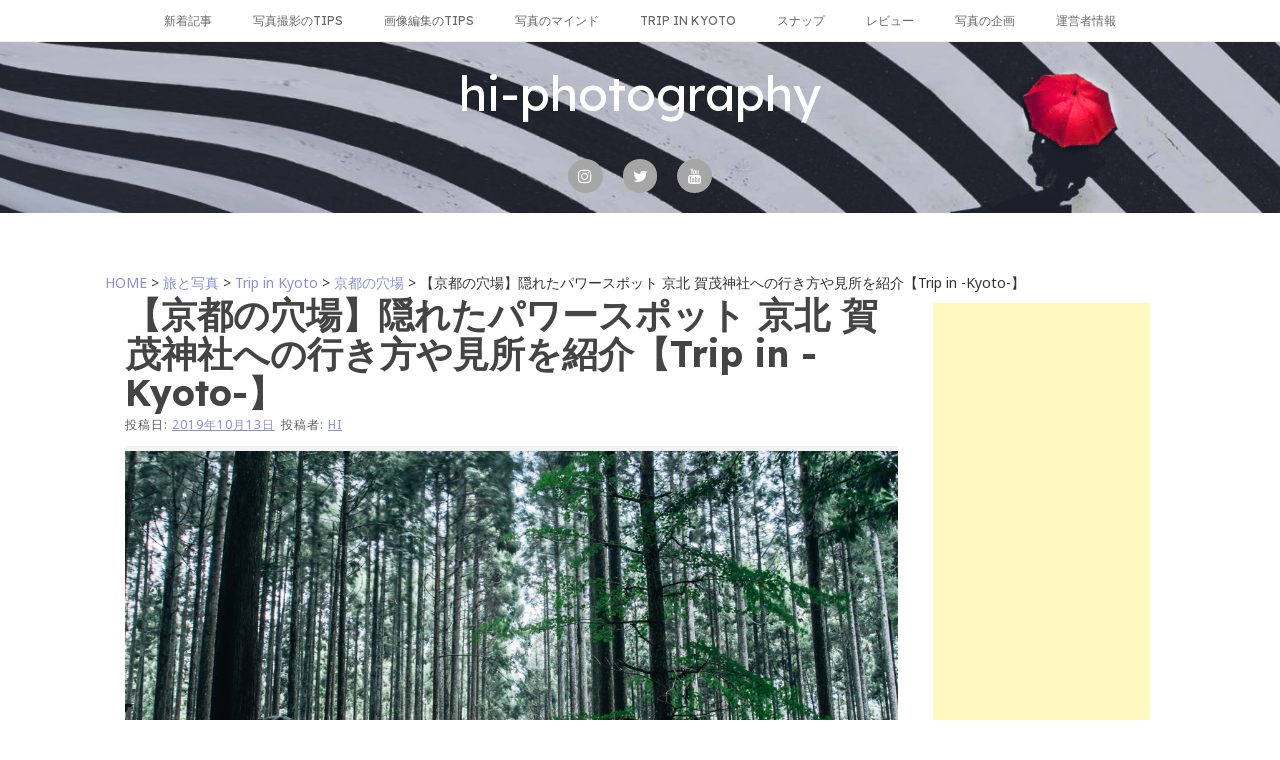

--- FILE ---
content_type: text/html; charset=UTF-8
request_url: https://hi-photography.com/trip-kyoto-keihoku-kamoshrine
body_size: 28409
content:
<!DOCTYPE html>
<html dir="ltr" lang="ja" prefix="og: https://ogp.me/ns#">
<head>
    <meta charset="UTF-8">
    <meta name="viewport" content="width=device-width, initial-scale=1">
    <link rel="profile" href="https://gmpg.org/xfn/11">
    <link rel="pingback" href="https://hi-photography.com/xmlrpc.php">

    <title>【京都の穴場】隠れたパワースポット 京北 賀茂神社への行き方や見所を紹介【Trip in -Kyoto-】 - hi-photography</title>

		<!-- All in One SEO 4.9.3 - aioseo.com -->
	<meta name="description" content="京北の賀茂神社の見所や行き方をわかりやすくご紹介します。賀茂神社の動画もありますので、現地の雰囲気もご確認いただけます。" />
	<meta name="robots" content="max-image-preview:large" />
	<meta name="author" content="hi"/>
	<link rel="canonical" href="https://hi-photography.com/trip-kyoto-keihoku-kamoshrine" />
	<meta name="generator" content="All in One SEO (AIOSEO) 4.9.3" />
		<meta property="og:locale" content="ja_JP" />
		<meta property="og:site_name" content="hi-photography - 現役フォトグラファーの写真ブログ" />
		<meta property="og:type" content="article" />
		<meta property="og:title" content="【京都の穴場】隠れたパワースポット 京北 賀茂神社への行き方や見所を紹介【Trip in -Kyoto-】 - hi-photography" />
		<meta property="og:description" content="京北の賀茂神社の見所や行き方をわかりやすくご紹介します。賀茂神社の動画もありますので、現地の雰囲気もご確認いただけます。" />
		<meta property="og:url" content="https://hi-photography.com/trip-kyoto-keihoku-kamoshrine" />
		<meta property="article:published_time" content="2019-10-13T14:52:22+00:00" />
		<meta property="article:modified_time" content="2022-10-22T07:01:30+00:00" />
		<meta name="twitter:card" content="summary_large_image" />
		<meta name="twitter:site" content="@hiphotography1" />
		<meta name="twitter:title" content="【京都の穴場】隠れたパワースポット 京北 賀茂神社への行き方や見所を紹介【Trip in -Kyoto-】 - hi-photography" />
		<meta name="twitter:description" content="京北の賀茂神社の見所や行き方をわかりやすくご紹介します。賀茂神社の動画もありますので、現地の雰囲気もご確認いただけます。" />
		<meta name="twitter:creator" content="@hiphotography1" />
		<script type="application/ld+json" class="aioseo-schema">
			{"@context":"https:\/\/schema.org","@graph":[{"@type":"BlogPosting","@id":"https:\/\/hi-photography.com\/trip-kyoto-keihoku-kamoshrine#blogposting","name":"\u3010\u4eac\u90fd\u306e\u7a74\u5834\u3011\u96a0\u308c\u305f\u30d1\u30ef\u30fc\u30b9\u30dd\u30c3\u30c8 \u4eac\u5317 \u8cc0\u8302\u795e\u793e\u3078\u306e\u884c\u304d\u65b9\u3084\u898b\u6240\u3092\u7d39\u4ecb\u3010Trip in -Kyoto-\u3011 - hi-photography","headline":"\u3010\u4eac\u90fd\u306e\u7a74\u5834\u3011\u96a0\u308c\u305f\u30d1\u30ef\u30fc\u30b9\u30dd\u30c3\u30c8 \u4eac\u5317 \u8cc0\u8302\u795e\u793e\u3078\u306e\u884c\u304d\u65b9\u3084\u898b\u6240\u3092\u7d39\u4ecb\u3010Trip in -Kyoto-\u3011","author":{"@id":"https:\/\/hi-photography.com\/author\/hi#author"},"publisher":{"@id":"https:\/\/hi-photography.com\/#person"},"image":{"@type":"ImageObject","url":"https:\/\/hi-photography.com\/wp-content\/uploads\/2019\/10\/3.jpg","width":1080,"height":720},"datePublished":"2019-10-13T23:52:22+09:00","dateModified":"2022-10-22T16:01:30+09:00","inLanguage":"ja","commentCount":1,"mainEntityOfPage":{"@id":"https:\/\/hi-photography.com\/trip-kyoto-keihoku-kamoshrine#webpage"},"isPartOf":{"@id":"https:\/\/hi-photography.com\/trip-kyoto-keihoku-kamoshrine#webpage"},"articleSection":"\u4eac\u90fd\u306e\u7a74\u5834, \u53f3\u4eac\u533a, \u65c5\u3068\u5199\u771f, \u30a2\u30af\u30bb\u30b9, \u30b9\u30ca\u30c3\u30d7, \u30d1\u30ef\u30fc\u30b9\u30dd\u30c3\u30c8, \u4eac\u5317, \u4eac\u90fd, \u4eac\u90fd\u306e\u7a74\u5834, \u52d5\u753b, \u53f3\u4eac\u533a, \u65c5, \u7a74\u5834, \u884c\u304d\u65b9, \u898b\u6240, \u8cc0\u8302\u795e\u793e"},{"@type":"BreadcrumbList","@id":"https:\/\/hi-photography.com\/trip-kyoto-keihoku-kamoshrine#breadcrumblist","itemListElement":[{"@type":"ListItem","@id":"https:\/\/hi-photography.com#listItem","position":1,"name":"Home","item":"https:\/\/hi-photography.com","nextItem":{"@type":"ListItem","@id":"https:\/\/hi-photography.com\/category\/photo-trip#listItem","name":"\u65c5\u3068\u5199\u771f"}},{"@type":"ListItem","@id":"https:\/\/hi-photography.com\/category\/photo-trip#listItem","position":2,"name":"\u65c5\u3068\u5199\u771f","item":"https:\/\/hi-photography.com\/category\/photo-trip","nextItem":{"@type":"ListItem","@id":"https:\/\/hi-photography.com\/category\/photo-trip\/trip-in-kyoto#listItem","name":"Trip in Kyoto"},"previousItem":{"@type":"ListItem","@id":"https:\/\/hi-photography.com#listItem","name":"Home"}},{"@type":"ListItem","@id":"https:\/\/hi-photography.com\/category\/photo-trip\/trip-in-kyoto#listItem","position":3,"name":"Trip in Kyoto","item":"https:\/\/hi-photography.com\/category\/photo-trip\/trip-in-kyoto","nextItem":{"@type":"ListItem","@id":"https:\/\/hi-photography.com\/category\/photo-trip\/trip-in-kyoto\/kyoto-city#listItem","name":"\u4eac\u90fd\u5e02"},"previousItem":{"@type":"ListItem","@id":"https:\/\/hi-photography.com\/category\/photo-trip#listItem","name":"\u65c5\u3068\u5199\u771f"}},{"@type":"ListItem","@id":"https:\/\/hi-photography.com\/category\/photo-trip\/trip-in-kyoto\/kyoto-city#listItem","position":4,"name":"\u4eac\u90fd\u5e02","item":"https:\/\/hi-photography.com\/category\/photo-trip\/trip-in-kyoto\/kyoto-city","nextItem":{"@type":"ListItem","@id":"https:\/\/hi-photography.com\/category\/photo-trip\/trip-in-kyoto\/kyoto-city\/ukyo-ward#listItem","name":"\u53f3\u4eac\u533a"},"previousItem":{"@type":"ListItem","@id":"https:\/\/hi-photography.com\/category\/photo-trip\/trip-in-kyoto#listItem","name":"Trip in Kyoto"}},{"@type":"ListItem","@id":"https:\/\/hi-photography.com\/category\/photo-trip\/trip-in-kyoto\/kyoto-city\/ukyo-ward#listItem","position":5,"name":"\u53f3\u4eac\u533a","item":"https:\/\/hi-photography.com\/category\/photo-trip\/trip-in-kyoto\/kyoto-city\/ukyo-ward","nextItem":{"@type":"ListItem","@id":"https:\/\/hi-photography.com\/trip-kyoto-keihoku-kamoshrine#listItem","name":"\u3010\u4eac\u90fd\u306e\u7a74\u5834\u3011\u96a0\u308c\u305f\u30d1\u30ef\u30fc\u30b9\u30dd\u30c3\u30c8 \u4eac\u5317 \u8cc0\u8302\u795e\u793e\u3078\u306e\u884c\u304d\u65b9\u3084\u898b\u6240\u3092\u7d39\u4ecb\u3010Trip in -Kyoto-\u3011"},"previousItem":{"@type":"ListItem","@id":"https:\/\/hi-photography.com\/category\/photo-trip\/trip-in-kyoto\/kyoto-city#listItem","name":"\u4eac\u90fd\u5e02"}},{"@type":"ListItem","@id":"https:\/\/hi-photography.com\/trip-kyoto-keihoku-kamoshrine#listItem","position":6,"name":"\u3010\u4eac\u90fd\u306e\u7a74\u5834\u3011\u96a0\u308c\u305f\u30d1\u30ef\u30fc\u30b9\u30dd\u30c3\u30c8 \u4eac\u5317 \u8cc0\u8302\u795e\u793e\u3078\u306e\u884c\u304d\u65b9\u3084\u898b\u6240\u3092\u7d39\u4ecb\u3010Trip in -Kyoto-\u3011","previousItem":{"@type":"ListItem","@id":"https:\/\/hi-photography.com\/category\/photo-trip\/trip-in-kyoto\/kyoto-city\/ukyo-ward#listItem","name":"\u53f3\u4eac\u533a"}}]},{"@type":"Person","@id":"https:\/\/hi-photography.com\/#person","name":"hi","image":{"@type":"ImageObject","@id":"https:\/\/hi-photography.com\/trip-kyoto-keihoku-kamoshrine#personImage","url":"https:\/\/hi-photography.com\/wp-content\/uploads\/2019\/08\/IMG_1717-e1566751695250-150x150.jpg","width":96,"height":96,"caption":"hi"}},{"@type":"Person","@id":"https:\/\/hi-photography.com\/author\/hi#author","url":"https:\/\/hi-photography.com\/author\/hi","name":"hi","image":{"@type":"ImageObject","@id":"https:\/\/hi-photography.com\/trip-kyoto-keihoku-kamoshrine#authorImage","url":"https:\/\/hi-photography.com\/wp-content\/uploads\/2019\/08\/IMG_1717-e1566751695250-150x150.jpg","width":96,"height":96,"caption":"hi"}},{"@type":"WebPage","@id":"https:\/\/hi-photography.com\/trip-kyoto-keihoku-kamoshrine#webpage","url":"https:\/\/hi-photography.com\/trip-kyoto-keihoku-kamoshrine","name":"\u3010\u4eac\u90fd\u306e\u7a74\u5834\u3011\u96a0\u308c\u305f\u30d1\u30ef\u30fc\u30b9\u30dd\u30c3\u30c8 \u4eac\u5317 \u8cc0\u8302\u795e\u793e\u3078\u306e\u884c\u304d\u65b9\u3084\u898b\u6240\u3092\u7d39\u4ecb\u3010Trip in -Kyoto-\u3011 - hi-photography","description":"\u4eac\u5317\u306e\u8cc0\u8302\u795e\u793e\u306e\u898b\u6240\u3084\u884c\u304d\u65b9\u3092\u308f\u304b\u308a\u3084\u3059\u304f\u3054\u7d39\u4ecb\u3057\u307e\u3059\u3002\u8cc0\u8302\u795e\u793e\u306e\u52d5\u753b\u3082\u3042\u308a\u307e\u3059\u306e\u3067\u3001\u73fe\u5730\u306e\u96f0\u56f2\u6c17\u3082\u3054\u78ba\u8a8d\u3044\u305f\u3060\u3051\u307e\u3059\u3002","inLanguage":"ja","isPartOf":{"@id":"https:\/\/hi-photography.com\/#website"},"breadcrumb":{"@id":"https:\/\/hi-photography.com\/trip-kyoto-keihoku-kamoshrine#breadcrumblist"},"author":{"@id":"https:\/\/hi-photography.com\/author\/hi#author"},"creator":{"@id":"https:\/\/hi-photography.com\/author\/hi#author"},"image":{"@type":"ImageObject","url":"https:\/\/hi-photography.com\/wp-content\/uploads\/2019\/10\/3.jpg","@id":"https:\/\/hi-photography.com\/trip-kyoto-keihoku-kamoshrine\/#mainImage","width":1080,"height":720},"primaryImageOfPage":{"@id":"https:\/\/hi-photography.com\/trip-kyoto-keihoku-kamoshrine#mainImage"},"datePublished":"2019-10-13T23:52:22+09:00","dateModified":"2022-10-22T16:01:30+09:00"},{"@type":"WebSite","@id":"https:\/\/hi-photography.com\/#website","url":"https:\/\/hi-photography.com\/","name":"hi-photography","description":"\u73fe\u5f79\u30d5\u30a9\u30c8\u30b0\u30e9\u30d5\u30a1\u30fc\u306e\u5199\u771f\u30d6\u30ed\u30b0","inLanguage":"ja","publisher":{"@id":"https:\/\/hi-photography.com\/#person"}}]}
		</script>
		<!-- All in One SEO -->

<link rel='dns-prefetch' href='//webfonts.xserver.jp' />
<link rel='dns-prefetch' href='//www.googletagmanager.com' />
<link rel='dns-prefetch' href='//fonts.googleapis.com' />
<link rel="alternate" type="application/rss+xml" title="hi-photography &raquo; フィード" href="https://hi-photography.com/feed" />
<link rel="alternate" type="application/rss+xml" title="hi-photography &raquo; コメントフィード" href="https://hi-photography.com/comments/feed" />
<link rel="alternate" type="application/rss+xml" title="hi-photography &raquo; 【京都の穴場】隠れたパワースポット 京北 賀茂神社への行き方や見所を紹介【Trip in -Kyoto-】 のコメントのフィード" href="https://hi-photography.com/trip-kyoto-keihoku-kamoshrine/feed" />
<script type="text/javascript">
/* <![CDATA[ */
window._wpemojiSettings = {"baseUrl":"https:\/\/s.w.org\/images\/core\/emoji\/15.0.3\/72x72\/","ext":".png","svgUrl":"https:\/\/s.w.org\/images\/core\/emoji\/15.0.3\/svg\/","svgExt":".svg","source":{"concatemoji":"https:\/\/hi-photography.com\/wp-includes\/js\/wp-emoji-release.min.js?ver=6.6.4"}};
/*! This file is auto-generated */
!function(i,n){var o,s,e;function c(e){try{var t={supportTests:e,timestamp:(new Date).valueOf()};sessionStorage.setItem(o,JSON.stringify(t))}catch(e){}}function p(e,t,n){e.clearRect(0,0,e.canvas.width,e.canvas.height),e.fillText(t,0,0);var t=new Uint32Array(e.getImageData(0,0,e.canvas.width,e.canvas.height).data),r=(e.clearRect(0,0,e.canvas.width,e.canvas.height),e.fillText(n,0,0),new Uint32Array(e.getImageData(0,0,e.canvas.width,e.canvas.height).data));return t.every(function(e,t){return e===r[t]})}function u(e,t,n){switch(t){case"flag":return n(e,"\ud83c\udff3\ufe0f\u200d\u26a7\ufe0f","\ud83c\udff3\ufe0f\u200b\u26a7\ufe0f")?!1:!n(e,"\ud83c\uddfa\ud83c\uddf3","\ud83c\uddfa\u200b\ud83c\uddf3")&&!n(e,"\ud83c\udff4\udb40\udc67\udb40\udc62\udb40\udc65\udb40\udc6e\udb40\udc67\udb40\udc7f","\ud83c\udff4\u200b\udb40\udc67\u200b\udb40\udc62\u200b\udb40\udc65\u200b\udb40\udc6e\u200b\udb40\udc67\u200b\udb40\udc7f");case"emoji":return!n(e,"\ud83d\udc26\u200d\u2b1b","\ud83d\udc26\u200b\u2b1b")}return!1}function f(e,t,n){var r="undefined"!=typeof WorkerGlobalScope&&self instanceof WorkerGlobalScope?new OffscreenCanvas(300,150):i.createElement("canvas"),a=r.getContext("2d",{willReadFrequently:!0}),o=(a.textBaseline="top",a.font="600 32px Arial",{});return e.forEach(function(e){o[e]=t(a,e,n)}),o}function t(e){var t=i.createElement("script");t.src=e,t.defer=!0,i.head.appendChild(t)}"undefined"!=typeof Promise&&(o="wpEmojiSettingsSupports",s=["flag","emoji"],n.supports={everything:!0,everythingExceptFlag:!0},e=new Promise(function(e){i.addEventListener("DOMContentLoaded",e,{once:!0})}),new Promise(function(t){var n=function(){try{var e=JSON.parse(sessionStorage.getItem(o));if("object"==typeof e&&"number"==typeof e.timestamp&&(new Date).valueOf()<e.timestamp+604800&&"object"==typeof e.supportTests)return e.supportTests}catch(e){}return null}();if(!n){if("undefined"!=typeof Worker&&"undefined"!=typeof OffscreenCanvas&&"undefined"!=typeof URL&&URL.createObjectURL&&"undefined"!=typeof Blob)try{var e="postMessage("+f.toString()+"("+[JSON.stringify(s),u.toString(),p.toString()].join(",")+"));",r=new Blob([e],{type:"text/javascript"}),a=new Worker(URL.createObjectURL(r),{name:"wpTestEmojiSupports"});return void(a.onmessage=function(e){c(n=e.data),a.terminate(),t(n)})}catch(e){}c(n=f(s,u,p))}t(n)}).then(function(e){for(var t in e)n.supports[t]=e[t],n.supports.everything=n.supports.everything&&n.supports[t],"flag"!==t&&(n.supports.everythingExceptFlag=n.supports.everythingExceptFlag&&n.supports[t]);n.supports.everythingExceptFlag=n.supports.everythingExceptFlag&&!n.supports.flag,n.DOMReady=!1,n.readyCallback=function(){n.DOMReady=!0}}).then(function(){return e}).then(function(){var e;n.supports.everything||(n.readyCallback(),(e=n.source||{}).concatemoji?t(e.concatemoji):e.wpemoji&&e.twemoji&&(t(e.twemoji),t(e.wpemoji)))}))}((window,document),window._wpemojiSettings);
/* ]]> */
</script>
<style id='wp-emoji-styles-inline-css' type='text/css'>

	img.wp-smiley, img.emoji {
		display: inline !important;
		border: none !important;
		box-shadow: none !important;
		height: 1em !important;
		width: 1em !important;
		margin: 0 0.07em !important;
		vertical-align: -0.1em !important;
		background: none !important;
		padding: 0 !important;
	}
</style>
<link rel='stylesheet' id='wp-block-library-css' href='https://hi-photography.com/wp-includes/css/dist/block-library/style.min.css?ver=6.6.4' type='text/css' media='all' />
<style id='rinkerg-gutenberg-rinker-style-inline-css' type='text/css'>
.wp-block-create-block-block{background-color:#21759b;color:#fff;padding:2px}

</style>
<link rel='stylesheet' id='aioseo/css/src/vue/standalone/blocks/table-of-contents/global.scss-css' href='https://hi-photography.com/wp-content/plugins/all-in-one-seo-pack/dist/Lite/assets/css/table-of-contents/global.e90f6d47.css?ver=4.9.3' type='text/css' media='all' />
<style id='classic-theme-styles-inline-css' type='text/css'>
/*! This file is auto-generated */
.wp-block-button__link{color:#fff;background-color:#32373c;border-radius:9999px;box-shadow:none;text-decoration:none;padding:calc(.667em + 2px) calc(1.333em + 2px);font-size:1.125em}.wp-block-file__button{background:#32373c;color:#fff;text-decoration:none}
</style>
<style id='global-styles-inline-css' type='text/css'>
:root{--wp--preset--aspect-ratio--square: 1;--wp--preset--aspect-ratio--4-3: 4/3;--wp--preset--aspect-ratio--3-4: 3/4;--wp--preset--aspect-ratio--3-2: 3/2;--wp--preset--aspect-ratio--2-3: 2/3;--wp--preset--aspect-ratio--16-9: 16/9;--wp--preset--aspect-ratio--9-16: 9/16;--wp--preset--color--black: #000000;--wp--preset--color--cyan-bluish-gray: #abb8c3;--wp--preset--color--white: #ffffff;--wp--preset--color--pale-pink: #f78da7;--wp--preset--color--vivid-red: #cf2e2e;--wp--preset--color--luminous-vivid-orange: #ff6900;--wp--preset--color--luminous-vivid-amber: #fcb900;--wp--preset--color--light-green-cyan: #7bdcb5;--wp--preset--color--vivid-green-cyan: #00d084;--wp--preset--color--pale-cyan-blue: #8ed1fc;--wp--preset--color--vivid-cyan-blue: #0693e3;--wp--preset--color--vivid-purple: #9b51e0;--wp--preset--gradient--vivid-cyan-blue-to-vivid-purple: linear-gradient(135deg,rgba(6,147,227,1) 0%,rgb(155,81,224) 100%);--wp--preset--gradient--light-green-cyan-to-vivid-green-cyan: linear-gradient(135deg,rgb(122,220,180) 0%,rgb(0,208,130) 100%);--wp--preset--gradient--luminous-vivid-amber-to-luminous-vivid-orange: linear-gradient(135deg,rgba(252,185,0,1) 0%,rgba(255,105,0,1) 100%);--wp--preset--gradient--luminous-vivid-orange-to-vivid-red: linear-gradient(135deg,rgba(255,105,0,1) 0%,rgb(207,46,46) 100%);--wp--preset--gradient--very-light-gray-to-cyan-bluish-gray: linear-gradient(135deg,rgb(238,238,238) 0%,rgb(169,184,195) 100%);--wp--preset--gradient--cool-to-warm-spectrum: linear-gradient(135deg,rgb(74,234,220) 0%,rgb(151,120,209) 20%,rgb(207,42,186) 40%,rgb(238,44,130) 60%,rgb(251,105,98) 80%,rgb(254,248,76) 100%);--wp--preset--gradient--blush-light-purple: linear-gradient(135deg,rgb(255,206,236) 0%,rgb(152,150,240) 100%);--wp--preset--gradient--blush-bordeaux: linear-gradient(135deg,rgb(254,205,165) 0%,rgb(254,45,45) 50%,rgb(107,0,62) 100%);--wp--preset--gradient--luminous-dusk: linear-gradient(135deg,rgb(255,203,112) 0%,rgb(199,81,192) 50%,rgb(65,88,208) 100%);--wp--preset--gradient--pale-ocean: linear-gradient(135deg,rgb(255,245,203) 0%,rgb(182,227,212) 50%,rgb(51,167,181) 100%);--wp--preset--gradient--electric-grass: linear-gradient(135deg,rgb(202,248,128) 0%,rgb(113,206,126) 100%);--wp--preset--gradient--midnight: linear-gradient(135deg,rgb(2,3,129) 0%,rgb(40,116,252) 100%);--wp--preset--font-size--small: 13px;--wp--preset--font-size--medium: 20px;--wp--preset--font-size--large: 36px;--wp--preset--font-size--x-large: 42px;--wp--preset--spacing--20: 0.44rem;--wp--preset--spacing--30: 0.67rem;--wp--preset--spacing--40: 1rem;--wp--preset--spacing--50: 1.5rem;--wp--preset--spacing--60: 2.25rem;--wp--preset--spacing--70: 3.38rem;--wp--preset--spacing--80: 5.06rem;--wp--preset--shadow--natural: 6px 6px 9px rgba(0, 0, 0, 0.2);--wp--preset--shadow--deep: 12px 12px 50px rgba(0, 0, 0, 0.4);--wp--preset--shadow--sharp: 6px 6px 0px rgba(0, 0, 0, 0.2);--wp--preset--shadow--outlined: 6px 6px 0px -3px rgba(255, 255, 255, 1), 6px 6px rgba(0, 0, 0, 1);--wp--preset--shadow--crisp: 6px 6px 0px rgba(0, 0, 0, 1);}:where(.is-layout-flex){gap: 0.5em;}:where(.is-layout-grid){gap: 0.5em;}body .is-layout-flex{display: flex;}.is-layout-flex{flex-wrap: wrap;align-items: center;}.is-layout-flex > :is(*, div){margin: 0;}body .is-layout-grid{display: grid;}.is-layout-grid > :is(*, div){margin: 0;}:where(.wp-block-columns.is-layout-flex){gap: 2em;}:where(.wp-block-columns.is-layout-grid){gap: 2em;}:where(.wp-block-post-template.is-layout-flex){gap: 1.25em;}:where(.wp-block-post-template.is-layout-grid){gap: 1.25em;}.has-black-color{color: var(--wp--preset--color--black) !important;}.has-cyan-bluish-gray-color{color: var(--wp--preset--color--cyan-bluish-gray) !important;}.has-white-color{color: var(--wp--preset--color--white) !important;}.has-pale-pink-color{color: var(--wp--preset--color--pale-pink) !important;}.has-vivid-red-color{color: var(--wp--preset--color--vivid-red) !important;}.has-luminous-vivid-orange-color{color: var(--wp--preset--color--luminous-vivid-orange) !important;}.has-luminous-vivid-amber-color{color: var(--wp--preset--color--luminous-vivid-amber) !important;}.has-light-green-cyan-color{color: var(--wp--preset--color--light-green-cyan) !important;}.has-vivid-green-cyan-color{color: var(--wp--preset--color--vivid-green-cyan) !important;}.has-pale-cyan-blue-color{color: var(--wp--preset--color--pale-cyan-blue) !important;}.has-vivid-cyan-blue-color{color: var(--wp--preset--color--vivid-cyan-blue) !important;}.has-vivid-purple-color{color: var(--wp--preset--color--vivid-purple) !important;}.has-black-background-color{background-color: var(--wp--preset--color--black) !important;}.has-cyan-bluish-gray-background-color{background-color: var(--wp--preset--color--cyan-bluish-gray) !important;}.has-white-background-color{background-color: var(--wp--preset--color--white) !important;}.has-pale-pink-background-color{background-color: var(--wp--preset--color--pale-pink) !important;}.has-vivid-red-background-color{background-color: var(--wp--preset--color--vivid-red) !important;}.has-luminous-vivid-orange-background-color{background-color: var(--wp--preset--color--luminous-vivid-orange) !important;}.has-luminous-vivid-amber-background-color{background-color: var(--wp--preset--color--luminous-vivid-amber) !important;}.has-light-green-cyan-background-color{background-color: var(--wp--preset--color--light-green-cyan) !important;}.has-vivid-green-cyan-background-color{background-color: var(--wp--preset--color--vivid-green-cyan) !important;}.has-pale-cyan-blue-background-color{background-color: var(--wp--preset--color--pale-cyan-blue) !important;}.has-vivid-cyan-blue-background-color{background-color: var(--wp--preset--color--vivid-cyan-blue) !important;}.has-vivid-purple-background-color{background-color: var(--wp--preset--color--vivid-purple) !important;}.has-black-border-color{border-color: var(--wp--preset--color--black) !important;}.has-cyan-bluish-gray-border-color{border-color: var(--wp--preset--color--cyan-bluish-gray) !important;}.has-white-border-color{border-color: var(--wp--preset--color--white) !important;}.has-pale-pink-border-color{border-color: var(--wp--preset--color--pale-pink) !important;}.has-vivid-red-border-color{border-color: var(--wp--preset--color--vivid-red) !important;}.has-luminous-vivid-orange-border-color{border-color: var(--wp--preset--color--luminous-vivid-orange) !important;}.has-luminous-vivid-amber-border-color{border-color: var(--wp--preset--color--luminous-vivid-amber) !important;}.has-light-green-cyan-border-color{border-color: var(--wp--preset--color--light-green-cyan) !important;}.has-vivid-green-cyan-border-color{border-color: var(--wp--preset--color--vivid-green-cyan) !important;}.has-pale-cyan-blue-border-color{border-color: var(--wp--preset--color--pale-cyan-blue) !important;}.has-vivid-cyan-blue-border-color{border-color: var(--wp--preset--color--vivid-cyan-blue) !important;}.has-vivid-purple-border-color{border-color: var(--wp--preset--color--vivid-purple) !important;}.has-vivid-cyan-blue-to-vivid-purple-gradient-background{background: var(--wp--preset--gradient--vivid-cyan-blue-to-vivid-purple) !important;}.has-light-green-cyan-to-vivid-green-cyan-gradient-background{background: var(--wp--preset--gradient--light-green-cyan-to-vivid-green-cyan) !important;}.has-luminous-vivid-amber-to-luminous-vivid-orange-gradient-background{background: var(--wp--preset--gradient--luminous-vivid-amber-to-luminous-vivid-orange) !important;}.has-luminous-vivid-orange-to-vivid-red-gradient-background{background: var(--wp--preset--gradient--luminous-vivid-orange-to-vivid-red) !important;}.has-very-light-gray-to-cyan-bluish-gray-gradient-background{background: var(--wp--preset--gradient--very-light-gray-to-cyan-bluish-gray) !important;}.has-cool-to-warm-spectrum-gradient-background{background: var(--wp--preset--gradient--cool-to-warm-spectrum) !important;}.has-blush-light-purple-gradient-background{background: var(--wp--preset--gradient--blush-light-purple) !important;}.has-blush-bordeaux-gradient-background{background: var(--wp--preset--gradient--blush-bordeaux) !important;}.has-luminous-dusk-gradient-background{background: var(--wp--preset--gradient--luminous-dusk) !important;}.has-pale-ocean-gradient-background{background: var(--wp--preset--gradient--pale-ocean) !important;}.has-electric-grass-gradient-background{background: var(--wp--preset--gradient--electric-grass) !important;}.has-midnight-gradient-background{background: var(--wp--preset--gradient--midnight) !important;}.has-small-font-size{font-size: var(--wp--preset--font-size--small) !important;}.has-medium-font-size{font-size: var(--wp--preset--font-size--medium) !important;}.has-large-font-size{font-size: var(--wp--preset--font-size--large) !important;}.has-x-large-font-size{font-size: var(--wp--preset--font-size--x-large) !important;}
:where(.wp-block-post-template.is-layout-flex){gap: 1.25em;}:where(.wp-block-post-template.is-layout-grid){gap: 1.25em;}
:where(.wp-block-columns.is-layout-flex){gap: 2em;}:where(.wp-block-columns.is-layout-grid){gap: 2em;}
:root :where(.wp-block-pullquote){font-size: 1.5em;line-height: 1.6;}
</style>
<link rel='stylesheet' id='pz-linkcard-css-css' href='//hi-photography.com/wp-content/uploads/pz-linkcard/style/style.css?ver=2.5.6.5.3' type='text/css' media='all' />
<link rel='stylesheet' id='responsive-lightbox-prettyphoto-css' href='https://hi-photography.com/wp-content/plugins/responsive-lightbox/assets/prettyphoto/prettyPhoto.min.css?ver=3.1.6' type='text/css' media='all' />
<link rel='stylesheet' id='twenty20-css' href='https://hi-photography.com/wp-content/plugins/twenty20/assets/css/twenty20.css?ver=2.0.4' type='text/css' media='all' />
<link rel='stylesheet' id='hamburger.css-css' href='https://hi-photography.com/wp-content/plugins/wp-responsive-menu/assets/css/wpr-hamburger.css?ver=3.2.1' type='text/css' media='all' />
<link rel='stylesheet' id='wprmenu.css-css' href='https://hi-photography.com/wp-content/plugins/wp-responsive-menu/assets/css/wprmenu.css?ver=3.2.1' type='text/css' media='all' />
<style id='wprmenu.css-inline-css' type='text/css'>
@media only screen and ( max-width: 768px ) {html body div.wprm-wrapper {overflow: scroll;}html body div.wprm-overlay{ background: rgb(0,0,0) }#wprmenu_bar {background-image: url();background-size: cover ;background-repeat: repeat;}#wprmenu_bar {background-color: #20242d;}html body div#mg-wprm-wrap .wpr_submit .icon.icon-search {color: #FFFFFF;}#wprmenu_bar .menu_title,#wprmenu_bar .wprmenu_icon_menu,#wprmenu_bar .menu_title a {color: #FFFFFF;}#wprmenu_bar .menu_title a {font-size: 20px;font-weight: normal;}#mg-wprm-wrap li.menu-item a {font-size: 15px;text-transform: capitalize;font-weight: normal;}#mg-wprm-wrap li.menu-item-has-children ul.sub-menu a {font-size: 15px;text-transform: uppercase;font-weight: normal;}#mg-wprm-wrap li.current-menu-item > a {background: #20242d;}#mg-wprm-wrap li.current-menu-item > a,#mg-wprm-wrap li.current-menu-item span.wprmenu_icon{color: #FFFFFF !important;}#mg-wprm-wrap {background-color: #20242d;}.cbp-spmenu-push-toright,.cbp-spmenu-push-toright .mm-slideout {left: 80% ;}.cbp-spmenu-push-toleft {left: -80% ;}#mg-wprm-wrap.cbp-spmenu-right,#mg-wprm-wrap.cbp-spmenu-left,#mg-wprm-wrap.cbp-spmenu-right.custom,#mg-wprm-wrap.cbp-spmenu-left.custom,.cbp-spmenu-vertical {width: 80%;max-width: 400px;}#mg-wprm-wrap ul#wprmenu_menu_ul li.menu-item a,div#mg-wprm-wrap ul li span.wprmenu_icon {color: #FFFFFF;}#mg-wprm-wrap ul#wprmenu_menu_ul li.menu-item:valid ~ a{color: #FFFFFF;}#mg-wprm-wrap ul#wprmenu_menu_ul li.menu-item a:hover {background: #20242d;color: #FFFFFF !important;}div#mg-wprm-wrap ul>li:hover>span.wprmenu_icon {color: #FFFFFF !important;}.wprmenu_bar .hamburger-inner,.wprmenu_bar .hamburger-inner::before,.wprmenu_bar .hamburger-inner::after {background: #FFFFFF;}.wprmenu_bar .hamburger:hover .hamburger-inner,.wprmenu_bar .hamburger:hover .hamburger-inner::before,.wprmenu_bar .hamburger:hover .hamburger-inner::after {background: #FFFFFF;}div.wprmenu_bar div.hamburger{padding-right: 6px !important;}#wprmenu_menu.left {width:80%;left: -80%;right: auto;}#wprmenu_menu.right {width:80%;right: -80%;left: auto;}html body div#wprmenu_bar {height : 42px;}#mg-wprm-wrap.cbp-spmenu-left,#mg-wprm-wrap.cbp-spmenu-right,#mg-widgetmenu-wrap.cbp-spmenu-widget-left,#mg-widgetmenu-wrap.cbp-spmenu-widget-right {top: 42px !important;}.wprmenu_bar .hamburger {float: left;}.wprmenu_bar #custom_menu_icon.hamburger {top: 0px;left: 0px;float: left !important;background-color: #CCCCCC;}.wpr_custom_menu #custom_menu_icon {display: block;}html { padding-top: 42px !important; }#wprmenu_bar,#mg-wprm-wrap { display: block; }div#wpadminbar { position: fixed; }}
</style>
<link rel='stylesheet' id='wpr_icons-css' href='https://hi-photography.com/wp-content/plugins/wp-responsive-menu/inc/assets/icons/wpr-icons.css?ver=3.2.1' type='text/css' media='all' />
<link rel='stylesheet' id='ppress-frontend-css' href='https://hi-photography.com/wp-content/plugins/wp-user-avatar/assets/css/frontend.min.css?ver=4.16.8' type='text/css' media='all' />
<link rel='stylesheet' id='ppress-flatpickr-css' href='https://hi-photography.com/wp-content/plugins/wp-user-avatar/assets/flatpickr/flatpickr.min.css?ver=4.16.8' type='text/css' media='all' />
<link rel='stylesheet' id='ppress-select2-css' href='https://hi-photography.com/wp-content/plugins/wp-user-avatar/assets/select2/select2.min.css?ver=6.6.4' type='text/css' media='all' />
<link rel='stylesheet' id='ez-toc-css' href='https://hi-photography.com/wp-content/plugins/easy-table-of-contents/assets/css/screen.min.css?ver=2.0.80' type='text/css' media='all' />
<style id='ez-toc-inline-css' type='text/css'>
div#ez-toc-container .ez-toc-title {font-size: 150%;}div#ez-toc-container .ez-toc-title {font-weight: 800;}div#ez-toc-container ul li , div#ez-toc-container ul li a {font-size: 100%;}div#ez-toc-container ul li , div#ez-toc-container ul li a {font-weight: 500;}div#ez-toc-container nav ul ul li {font-size: 90%;}div#ez-toc-container {width: 100%;}.ez-toc-box-title {font-weight: bold; margin-bottom: 10px; text-align: center; text-transform: uppercase; letter-spacing: 1px; color: #666; padding-bottom: 5px;position:absolute;top:-4%;left:5%;background-color: inherit;transition: top 0.3s ease;}.ez-toc-box-title.toc-closed {top:-25%;}
.ez-toc-container-direction {direction: ltr;}.ez-toc-counter ul{counter-reset: item ;}.ez-toc-counter nav ul li a::before {content: counters(item, '.', decimal) '. ';display: inline-block;counter-increment: item;flex-grow: 0;flex-shrink: 0;margin-right: .2em; float: left; }.ez-toc-widget-direction {direction: ltr;}.ez-toc-widget-container ul{counter-reset: item ;}.ez-toc-widget-container nav ul li a::before {content: counters(item, '.', decimal) '. ';display: inline-block;counter-increment: item;flex-grow: 0;flex-shrink: 0;margin-right: .2em; float: left; }
</style>
<link rel='stylesheet' id='yyi_rinker_stylesheet-css' href='https://hi-photography.com/wp-content/plugins/yyi-rinker/css/style.css?v=1.11.1&#038;ver=6.6.4' type='text/css' media='all' />
<link rel='stylesheet' id='hanne-style-css' href='https://hi-photography.com/wp-content/themes/hanne/style.css?ver=6.6.4' type='text/css' media='all' />
<link rel='stylesheet' id='hanne-title-font-css' href='//fonts.googleapis.com/css?family=Lexend+Deca%3A100%2C300%2C400%2C700&#038;ver=6.6.4' type='text/css' media='all' />
<link rel='stylesheet' id='hanne-body-font-css' href='//fonts.googleapis.com/css?family=Noto+Sans%3A100%2C300%2C400%2C700&#038;ver=6.6.4' type='text/css' media='all' />
<link rel='stylesheet' id='font-awesome-css' href='https://hi-photography.com/wp-content/themes/hanne/assets/font-awesome/css/font-awesome.min.css?ver=6.6.4' type='text/css' media='all' />
<link rel='stylesheet' id='nivo-slider-css' href='https://hi-photography.com/wp-content/themes/hanne/assets/css/nivo-slider.css?ver=6.6.4' type='text/css' media='all' />
<link rel='stylesheet' id='nivo-skin-css' href='https://hi-photography.com/wp-content/themes/hanne/assets/css/nivo-default/default.css?ver=6.6.4' type='text/css' media='all' />
<link rel='stylesheet' id='bootstrap-css' href='https://hi-photography.com/wp-content/themes/hanne/assets/bootstrap/css/bootstrap.min.css?ver=6.6.4' type='text/css' media='all' />
<link rel='stylesheet' id='hover-style-css' href='https://hi-photography.com/wp-content/themes/hanne/assets/css/hover.min.css?ver=6.6.4' type='text/css' media='all' />
<link rel='stylesheet' id='hanne-main-theme-style-css' href='https://hi-photography.com/wp-content/themes/hanne/assets/theme-styles/css/default.css?ver=6.6.4' type='text/css' media='all' />
<style id='hanne-main-theme-style-inline-css' type='text/css'>
#masthead #site-logo img { transform-origin: left; }#social-search .searchform:before { border-left-color: #ffffff }#social-search .searchform, #social-search .searchform:after { background: #ffffff }.title-font, h1, h2 { font-family: Lexend Deca; }body { font-family: Noto Sans; }#masthead { padding-bottom: 20px; }#masthead h1.site-title a { color: #ffffff; }#masthead h2.site-description { color: #ffffff; }.hanne { padding: 20px 20px; }
</style>
<link rel='stylesheet' id='fancybox-css' href='https://hi-photography.com/wp-content/plugins/easy-fancybox/fancybox/1.5.4/jquery.fancybox.min.css?ver=6.6.4' type='text/css' media='screen' />
<script type="text/javascript" src="https://hi-photography.com/wp-includes/js/jquery/jquery.min.js?ver=3.7.1" id="jquery-core-js"></script>
<script type="text/javascript" src="https://hi-photography.com/wp-includes/js/jquery/jquery-migrate.min.js?ver=3.4.1" id="jquery-migrate-js"></script>
<script type="text/javascript" src="//webfonts.xserver.jp/js/xserverv3.js?fadein=0&amp;ver=2.0.9" id="typesquare_std-js"></script>
<script type="text/javascript" src="https://hi-photography.com/wp-content/plugins/responsive-lightbox/assets/prettyphoto/jquery.prettyPhoto.min.js?ver=3.1.6" id="responsive-lightbox-prettyphoto-js"></script>
<script type="text/javascript" src="https://hi-photography.com/wp-includes/js/underscore.min.js?ver=1.13.4" id="underscore-js"></script>
<script type="text/javascript" src="https://hi-photography.com/wp-content/plugins/responsive-lightbox/assets/infinitescroll/infinite-scroll.pkgd.min.js?ver=4.0.1" id="responsive-lightbox-infinite-scroll-js"></script>
<script type="text/javascript" src="https://hi-photography.com/wp-content/plugins/responsive-lightbox/assets/dompurify/purify.min.js?ver=3.3.1" id="dompurify-js"></script>
<script type="text/javascript" id="responsive-lightbox-sanitizer-js-before">
/* <![CDATA[ */
window.RLG = window.RLG || {}; window.RLG.sanitizeAllowedHosts = ["youtube.com","www.youtube.com","youtu.be","vimeo.com","player.vimeo.com"];
/* ]]> */
</script>
<script type="text/javascript" src="https://hi-photography.com/wp-content/plugins/responsive-lightbox/js/sanitizer.js?ver=2.6.1" id="responsive-lightbox-sanitizer-js"></script>
<script type="text/javascript" id="responsive-lightbox-js-before">
/* <![CDATA[ */
var rlArgs = {"script":"prettyphoto","selector":"lightbox","customEvents":"","activeGalleries":true,"animationSpeed":"normal","slideshow":false,"slideshowDelay":5000,"slideshowAutoplay":false,"opacity":"0.75","showTitle":true,"allowResize":true,"allowExpand":true,"width":1080,"height":720,"separator":"\/","theme":"pp_default","horizontalPadding":20,"hideFlash":false,"wmode":"opaque","videoAutoplay":false,"modal":false,"deeplinking":false,"overlayGallery":true,"keyboardShortcuts":true,"social":false,"woocommerce_gallery":false,"ajaxurl":"https:\/\/hi-photography.com\/wp-admin\/admin-ajax.php","nonce":"042506064f","preview":false,"postId":423,"scriptExtension":false};
/* ]]> */
</script>
<script type="text/javascript" src="https://hi-photography.com/wp-content/plugins/responsive-lightbox/js/front.js?ver=2.6.1" id="responsive-lightbox-js"></script>
<script type="text/javascript" src="https://hi-photography.com/wp-content/plugins/wp-responsive-menu/assets/js/modernizr.custom.js?ver=3.2.1" id="modernizr-js"></script>
<script type="text/javascript" src="https://hi-photography.com/wp-content/plugins/wp-responsive-menu/assets/js/touchSwipe.js?ver=3.2.1" id="touchSwipe-js"></script>
<script type="text/javascript" id="wprmenu.js-js-extra">
/* <![CDATA[ */
var wprmenu = {"zooming":"no","from_width":"768","push_width":"400","menu_width":"80","parent_click":"yes","swipe":"yes","enable_overlay":"1","wprmenuDemoId":""};
/* ]]> */
</script>
<script type="text/javascript" src="https://hi-photography.com/wp-content/plugins/wp-responsive-menu/assets/js/wprmenu.js?ver=3.2.1" id="wprmenu.js-js"></script>
<script type="text/javascript" src="https://hi-photography.com/wp-content/plugins/wp-user-avatar/assets/flatpickr/flatpickr.min.js?ver=4.16.8" id="ppress-flatpickr-js"></script>
<script type="text/javascript" src="https://hi-photography.com/wp-content/plugins/wp-user-avatar/assets/select2/select2.min.js?ver=4.16.8" id="ppress-select2-js"></script>
<script type="text/javascript" src="https://hi-photography.com/wp-content/themes/hanne/js/jquery-scrolltofixed-min.js?ver=6.6.4" id="hanne-sticky-sidebar-js-js"></script>

<!-- Google アナリティクス スニペット (Site Kit が追加) -->
<script type="text/javascript" src="https://www.googletagmanager.com/gtag/js?id=UA-146679786-1" id="google_gtagjs-js" async></script>
<script type="text/javascript" id="google_gtagjs-js-after">
/* <![CDATA[ */
window.dataLayer = window.dataLayer || [];function gtag(){dataLayer.push(arguments);}
gtag('set', 'linker', {"domains":["hi-photography.com"]} );
gtag("js", new Date());
gtag("set", "developer_id.dZTNiMT", true);
gtag("config", "UA-146679786-1", {"anonymize_ip":true});
gtag("config", "G-P0Z6WT8N0X");
/* ]]> */
</script>

<!-- (ここまで) Google アナリティクス スニペット (Site Kit が追加) -->
<link rel="https://api.w.org/" href="https://hi-photography.com/wp-json/" /><link rel="alternate" title="JSON" type="application/json" href="https://hi-photography.com/wp-json/wp/v2/posts/423" /><link rel="EditURI" type="application/rsd+xml" title="RSD" href="https://hi-photography.com/xmlrpc.php?rsd" />
<meta name="generator" content="WordPress 6.6.4" />
<link rel='shortlink' href='https://hi-photography.com/?p=423' />
<link rel="alternate" title="oEmbed (JSON)" type="application/json+oembed" href="https://hi-photography.com/wp-json/oembed/1.0/embed?url=https%3A%2F%2Fhi-photography.com%2Ftrip-kyoto-keihoku-kamoshrine" />
<link rel="alternate" title="oEmbed (XML)" type="text/xml+oembed" href="https://hi-photography.com/wp-json/oembed/1.0/embed?url=https%3A%2F%2Fhi-photography.com%2Ftrip-kyoto-keihoku-kamoshrine&#038;format=xml" />
<!-- start Simple Custom CSS and JS -->
<style type="text/css">
h2 {
  background: #ebebeb;/*背景色*/
  padding: 0.5em;/*文字まわり（上下左右）の余白*/
}

h3 {
  padding: 0.25em 0.5em;/*上下 左右の余白*/
  color: #494949;/*文字色*/
  background: transparent;/*背景透明に*/
  border-left: solid 5px #ebebeb;/*左線*/
}

h {
  /*線の種類（実線） 太さ 色*/
  border-bottom: solid 3px black;
}</style>
<!-- end Simple Custom CSS and JS -->
<meta name="generator" content="Site Kit by Google 1.96.0" /><script async src="https://pagead2.googlesyndication.com/pagead/js/adsbygoogle.js"></script>
<script>
     (adsbygoogle = window.adsbygoogle || []).push({
          google_ad_client: "ca-pub-5515009275108570",
          enable_page_level_ads: true
     });
</script><style>
.yyi-rinker-images {
    display: flex;
    justify-content: center;
    align-items: center;
    position: relative;

}
div.yyi-rinker-image img.yyi-rinker-main-img.hidden {
    display: none;
}

.yyi-rinker-images-arrow {
    cursor: pointer;
    position: absolute;
    top: 50%;
    display: block;
    margin-top: -11px;
    opacity: 0.6;
    width: 22px;
}

.yyi-rinker-images-arrow-left{
    left: -10px;
}
.yyi-rinker-images-arrow-right{
    right: -10px;
}

.yyi-rinker-images-arrow-left.hidden {
    display: none;
}

.yyi-rinker-images-arrow-right.hidden {
    display: none;
}
div.yyi-rinker-contents.yyi-rinker-design-tate  div.yyi-rinker-box{
    flex-direction: column;
}

div.yyi-rinker-contents.yyi-rinker-design-slim div.yyi-rinker-box .yyi-rinker-links {
    flex-direction: column;
}

div.yyi-rinker-contents.yyi-rinker-design-slim div.yyi-rinker-info {
    width: 100%;
}

div.yyi-rinker-contents.yyi-rinker-design-slim .yyi-rinker-title {
    text-align: center;
}

div.yyi-rinker-contents.yyi-rinker-design-slim .yyi-rinker-links {
    text-align: center;
}
div.yyi-rinker-contents.yyi-rinker-design-slim .yyi-rinker-image {
    margin: auto;
}

div.yyi-rinker-contents.yyi-rinker-design-slim div.yyi-rinker-info ul.yyi-rinker-links li {
	align-self: stretch;
}
div.yyi-rinker-contents.yyi-rinker-design-slim div.yyi-rinker-box div.yyi-rinker-info {
	padding: 0;
}
div.yyi-rinker-contents.yyi-rinker-design-slim div.yyi-rinker-box {
	flex-direction: column;
	padding: 14px 5px 0;
}

.yyi-rinker-design-slim div.yyi-rinker-box div.yyi-rinker-info {
	text-align: center;
}

.yyi-rinker-design-slim div.price-box span.price {
	display: block;
}

div.yyi-rinker-contents.yyi-rinker-design-slim div.yyi-rinker-info div.yyi-rinker-title a{
	font-size:16px;
}

div.yyi-rinker-contents.yyi-rinker-design-slim ul.yyi-rinker-links li.amazonkindlelink:before,  div.yyi-rinker-contents.yyi-rinker-design-slim ul.yyi-rinker-links li.amazonlink:before,  div.yyi-rinker-contents.yyi-rinker-design-slim ul.yyi-rinker-links li.rakutenlink:before, div.yyi-rinker-contents.yyi-rinker-design-slim ul.yyi-rinker-links li.yahoolink:before, div.yyi-rinker-contents.yyi-rinker-design-slim ul.yyi-rinker-links li.mercarilink:before {
	font-size:12px;
}

div.yyi-rinker-contents.yyi-rinker-design-slim ul.yyi-rinker-links li a {
	font-size: 13px;
}
.entry-content ul.yyi-rinker-links li {
	padding: 0;
}

div.yyi-rinker-contents .yyi-rinker-attention.attention_desing_right_ribbon {
    width: 89px;
    height: 91px;
    position: absolute;
    top: -1px;
    right: -1px;
    left: auto;
    overflow: hidden;
}

div.yyi-rinker-contents .yyi-rinker-attention.attention_desing_right_ribbon span {
    display: inline-block;
    width: 146px;
    position: absolute;
    padding: 4px 0;
    left: -13px;
    top: 12px;
    text-align: center;
    font-size: 12px;
    line-height: 24px;
    -webkit-transform: rotate(45deg);
    transform: rotate(45deg);
    box-shadow: 0 1px 3px rgba(0, 0, 0, 0.2);
}

div.yyi-rinker-contents .yyi-rinker-attention.attention_desing_right_ribbon {
    background: none;
}
.yyi-rinker-attention.attention_desing_right_ribbon .yyi-rinker-attention-after,
.yyi-rinker-attention.attention_desing_right_ribbon .yyi-rinker-attention-before{
display:none;
}
div.yyi-rinker-use-right_ribbon div.yyi-rinker-title {
    margin-right: 2rem;
}

				</style>	<style>
	#masthead {
			background-image: url(https://hi-photography.com/wp-content/uploads/2019/08/cropped-LRM_EXPORT_214402083977663_20190827_014952116.jpeg);
			background-size: cover;
			background-position-x: center;
			background-repeat: no-repeat;
		}
	</style>	
	<link rel="icon" href="https://hi-photography.com/wp-content/uploads/2020/08/cropped-site-icon-32x32.png" sizes="32x32" />
<link rel="icon" href="https://hi-photography.com/wp-content/uploads/2020/08/cropped-site-icon-192x192.png" sizes="192x192" />
<link rel="apple-touch-icon" href="https://hi-photography.com/wp-content/uploads/2020/08/cropped-site-icon-180x180.png" />
<meta name="msapplication-TileImage" content="https://hi-photography.com/wp-content/uploads/2020/08/cropped-site-icon-270x270.png" />
		<style type="text/css" id="wp-custom-css">
			h2 {
  font-size: 24px; 
}
h3 {
  font-size: 18px; 
}		</style>
		</head>
<body data-rsssl=1 class="post-template-default single single-post postid-423 single-format-standard sidebar-enabled">
<div id="page" class="hfeed site">
	<a class="skip-link screen-reader-text" href="#content">コンテンツへスキップ</a>
    <div id="jumbosearch">
    <span class="fa fa-remove closeicon"></span>
    <div class="form">
        <form role="search" method="get" class="search-form" action="https://hi-photography.com/">
				<label>
					<span class="screen-reader-text">検索:</span>
					<input type="search" class="search-field" placeholder="検索&hellip;" value="" name="s" />
				</label>
				<input type="submit" class="search-submit" value="検索" />
			</form>    </div>
</div>
    <div id="slickmenu"></div>
<nav id="site-navigation" class="main-navigation title-font" role="navigation">
    <div class="container">
        <div class="menu-%e3%83%88%e3%83%83%e3%83%97%e3%83%a1%e3%83%8b%e3%83%a5%e3%83%bc-container"><ul id="menu-%e3%83%88%e3%83%83%e3%83%97%e3%83%a1%e3%83%8b%e3%83%a5%e3%83%bc" class="menu"><li id="menu-item-23" class="menu-item menu-item-type-custom menu-item-object-custom menu-item-home"><a href="https://hi-photography.com/"></i>新着記事</a></li>
<li id="menu-item-1853" class="menu-item menu-item-type-taxonomy menu-item-object-category"><a href="https://hi-photography.com/category/photo-shoot-tips"></i>写真撮影のTips</a></li>
<li id="menu-item-341" class="menu-item menu-item-type-taxonomy menu-item-object-category menu-item-has-children"><a href="https://hi-photography.com/category/photo-tutorial"></i>画像編集のTips</a>
<ul class="sub-menu">
	<li id="menu-item-1079" class="menu-item menu-item-type-taxonomy menu-item-object-category"><a href="https://hi-photography.com/category/photo-tutorial"></i>画像編集の記事一覧</a></li>
	<li id="menu-item-189" class="menu-item menu-item-type-taxonomy menu-item-object-category"><a href="https://hi-photography.com/category/photo-tutorial/photoshop"></i>Photoshop</a></li>
	<li id="menu-item-187" class="menu-item menu-item-type-taxonomy menu-item-object-category menu-item-has-children"><a href="https://hi-photography.com/category/photo-tutorial/lightroom"></i>Lightroom</a>
	<ul class="sub-menu">
		<li id="menu-item-1076" class="menu-item menu-item-type-taxonomy menu-item-object-category"><a href="https://hi-photography.com/category/photo-tutorial/lightroom"></i>Lightroomの記事一覧</a></li>
	</ul>
</li>
	<li id="menu-item-188" class="menu-item menu-item-type-taxonomy menu-item-object-category"><a href="https://hi-photography.com/category/photo-tutorial/lightroom-mobile"></i>Lightroom mobile</a></li>
</ul>
</li>
<li id="menu-item-1852" class="menu-item menu-item-type-taxonomy menu-item-object-category"><a href="https://hi-photography.com/category/mind-of-photography"></i>写真のマインド</a></li>
<li id="menu-item-836" class="menu-item menu-item-type-taxonomy menu-item-object-category current-post-ancestor menu-item-has-children"><a href="https://hi-photography.com/category/photo-trip/trip-in-kyoto"></i>Trip in Kyoto</a>
<ul class="sub-menu">
	<li id="menu-item-1077" class="menu-item menu-item-type-taxonomy menu-item-object-category current-post-ancestor"><a href="https://hi-photography.com/category/photo-trip/trip-in-kyoto"></i>京都府の記事一覧</a></li>
	<li id="menu-item-839" class="menu-item menu-item-type-taxonomy menu-item-object-category current-post-ancestor menu-item-has-children"><a href="https://hi-photography.com/category/photo-trip/trip-in-kyoto/kyoto-city"></i>京都市</a>
	<ul class="sub-menu">
		<li id="menu-item-1078" class="menu-item menu-item-type-taxonomy menu-item-object-category current-post-ancestor"><a href="https://hi-photography.com/category/photo-trip/trip-in-kyoto/kyoto-city"></i>京都市の記事一覧</a></li>
		<li id="menu-item-843" class="menu-item menu-item-type-taxonomy menu-item-object-category"><a href="https://hi-photography.com/category/photo-trip/trip-in-kyoto/kyoto-city/sakyoku"></i>左京区</a></li>
		<li id="menu-item-840" class="menu-item menu-item-type-taxonomy menu-item-object-category current-post-ancestor current-menu-parent current-post-parent"><a href="https://hi-photography.com/category/photo-trip/trip-in-kyoto/kyoto-city/ukyo-ward"></i>右京区</a></li>
		<li id="menu-item-841" class="menu-item menu-item-type-taxonomy menu-item-object-category"><a href="https://hi-photography.com/category/photo-trip/trip-in-kyoto/kyoto-city/fushimi-ward"></i>伏見区</a></li>
		<li id="menu-item-842" class="menu-item menu-item-type-taxonomy menu-item-object-category"><a href="https://hi-photography.com/category/photo-trip/trip-in-kyoto/kyoto-city/nishikyo-ward"></i>西京区</a></li>
	</ul>
</li>
	<li id="menu-item-1387" class="menu-item menu-item-type-taxonomy menu-item-object-category"><a href="https://hi-photography.com/category/photo-trip/trip-in-kyoto/kameoka-city"></i>亀岡市</a></li>
	<li id="menu-item-1203" class="menu-item menu-item-type-taxonomy menu-item-object-category"><a href="https://hi-photography.com/category/photo-trip/trip-in-kyoto/yawata-city"></i>八幡市</a></li>
	<li id="menu-item-914" class="menu-item menu-item-type-taxonomy menu-item-object-category"><a href="https://hi-photography.com/category/photo-trip/trip-in-kyoto/nantan-city"></i>南丹市</a></li>
	<li id="menu-item-1292" class="menu-item menu-item-type-taxonomy menu-item-object-category"><a href="https://hi-photography.com/category/photo-trip/trip-in-kyoto/kyotamba-town"></i>京丹波町</a></li>
	<li id="menu-item-1999" class="menu-item menu-item-type-taxonomy menu-item-object-category"><a href="https://hi-photography.com/category/photo-trip/trip-in-kyoto/maiduru-city"></i>舞鶴市</a></li>
	<li id="menu-item-990" class="menu-item menu-item-type-taxonomy menu-item-object-category"><a href="https://hi-photography.com/category/photo-trip/trip-in-kyoto/minamiyamashiro-village"></i>南山城村</a></li>
	<li id="menu-item-837" class="menu-item menu-item-type-taxonomy menu-item-object-category current-post-ancestor current-menu-parent current-post-parent"><a href="https://hi-photography.com/category/photo-trip/trip-in-kyoto/secret-place-of-kyoto"></i>京都の穴場</a></li>
</ul>
</li>
<li id="menu-item-1020" class="menu-item menu-item-type-taxonomy menu-item-object-category"><a href="https://hi-photography.com/category/snap"></i>スナップ</a></li>
<li id="menu-item-404" class="menu-item menu-item-type-taxonomy menu-item-object-category"><a href="https://hi-photography.com/category/review"></i>レビュー</a></li>
<li id="menu-item-1347" class="menu-item menu-item-type-taxonomy menu-item-object-category menu-item-has-children"><a href="https://hi-photography.com/category/photo-program"></i>写真の企画</a>
<ul class="sub-menu">
	<li id="menu-item-1348" class="menu-item menu-item-type-taxonomy menu-item-object-category"><a href="https://hi-photography.com/category/photo-program/retouch-by-hino"></i>#Hinoにレタッチさせてください</a></li>
</ul>
</li>
<li id="menu-item-1166" class="menu-item menu-item-type-post_type menu-item-object-post"><a href="https://hi-photography.com/profile"></i>運営者情報</a></li>
</ul></div>    </div>
</nav><!-- #site-navigation -->
    <header id="masthead" class="site-header" role="banner">
    <div class="container">
        <div class="site-branding">
                        <div id="text-title-desc">
                <h1 class="site-title title-font"><a href="https://hi-photography.com/" rel="home">hi-photography</a></h1>
                
            </div>
        </div>

        <div id="social-icons">
            	<a class="" href="https://www.instagram.com/hino0117/"><i class="fa fa-fw fa-instagram"></i></a>
		<a class="" href="https://twitter.com/hiphotography1"><i class="fa fa-fw fa-twitter"></i></a>
		<a class="" href="https://www.youtube.com/user/ih1994spin"><i class="fa fa-fw fa-youtube"></i></a>
	        </div>
    </div>

</header><!-- #masthead -->
		
	
	    <!--front page builder start-->
<!--front page builder end-->    	
	<div class="mega-container">
	
		<div id="content" class="site-content container">
			
<div class="breadcrumbs" typeof="BreadcrumbList" vocab="https://schema.org/">
    <span property="itemListElement" typeof="ListItem"><a property="item" typeof="WebPage" title="Go to hi-photography." href="https://hi-photography.com" class="home" ><span property="name">HOME</span></a><meta property="position" content="1"></span> &gt; <span property="itemListElement" typeof="ListItem"><a property="item" typeof="WebPage" title="Go to the 旅と写真 category archives." href="https://hi-photography.com/category/photo-trip" class="taxonomy category" ><span property="name">旅と写真</span></a><meta property="position" content="2"></span> &gt; <span property="itemListElement" typeof="ListItem"><a property="item" typeof="WebPage" title="Go to the Trip in Kyoto category archives." href="https://hi-photography.com/category/photo-trip/trip-in-kyoto" class="taxonomy category" ><span property="name">Trip in Kyoto</span></a><meta property="position" content="3"></span> &gt; <span property="itemListElement" typeof="ListItem"><a property="item" typeof="WebPage" title="Go to the 京都の穴場 category archives." href="https://hi-photography.com/category/photo-trip/trip-in-kyoto/secret-place-of-kyoto" class="taxonomy category" ><span property="name">京都の穴場</span></a><meta property="position" content="4"></span> &gt; <span class="post post-post current-item">【京都の穴場】隠れたパワースポット 京北 賀茂神社への行き方や見所を紹介【Trip in -Kyoto-】</span></div>
	<div id="primary-mono" class="content-area col-md-9">
		<main id="main" class="site-main" role="main">

		            
<article id="post-423" class="post-423 post type-post status-publish format-standard has-post-thumbnail hentry category-secret-place-of-kyoto category-ukyo-ward category-photo-trip tag-183 tag-30 tag-185 tag-50 tag-28 tag-75 tag-154 tag-51 tag-49 tag-53 tag-32 tag-184 tag-52">

    <header class="entry-header">
        <h1 class="entry-title title-font">【京都の穴場】隠れたパワースポット 京北 賀茂神社への行き方や見所を紹介【Trip in -Kyoto-】</h1>

        <div class="entry-meta">
            <span class="posted-on">投稿日: <a href="https://hi-photography.com/trip-kyoto-keihoku-kamoshrine" rel="bookmark"><time class="entry-date published" datetime="2019-10-13T23:52:22+09:00">2019年10月13日</time><time class="updated" datetime="2022-10-22T16:01:30+09:00">2022年10月22日</time></a></span><span class="byline"> 投稿者: <span class="author vcard"><a class="url fn n" href="https://hi-photography.com/author/hi">hi</a></span></span>        </div><!-- .entry-meta -->
    </header><!-- .entry-header -->

    <div id="featured-image">
        <img width="1080" height="720" src="https://hi-photography.com/wp-content/uploads/2019/10/3.jpg" class="attachment-full size-full wp-post-image" alt="" decoding="async" fetchpriority="high" srcset="https://hi-photography.com/wp-content/uploads/2019/10/3.jpg 1080w, https://hi-photography.com/wp-content/uploads/2019/10/3-300x200.jpg 300w, https://hi-photography.com/wp-content/uploads/2019/10/3-768x512.jpg 768w, https://hi-photography.com/wp-content/uploads/2019/10/3-1024x683.jpg 1024w, https://hi-photography.com/wp-content/uploads/2019/10/3-530x353.jpg 530w, https://hi-photography.com/wp-content/uploads/2019/10/3-565x377.jpg 565w, https://hi-photography.com/wp-content/uploads/2019/10/3-710x473.jpg 710w, https://hi-photography.com/wp-content/uploads/2019/10/3-725x483.jpg 725w" sizes="(max-width: 1080px) 100vw, 1080px" />    </div>

	<div class="entry-content">
		<p><strong>あまりにも神秘的なのにまだほとんど誰にも知られていない</strong>。<br />
そんな場所が京都にはまだまだあります。</p>
<p><strong>京北の賀茂神社</strong>もおそらくそのうちの一つ。</p>
<p>今回は、京北の賀茂神社への訪問記を、見所や行き方も添えてお届けいたします。</p>
<p>&nbsp;</p>
<p>hi-photographyでは、<strong>ガイドブックや大手観光サイトでは見つけられない京都の魅力的な場所</strong>を多数紹介しています↓</p>
<div class="linkcard"><div class="lkc-internal-wrap"><a class="lkc-link no_icon" href="https://hi-photography.com/true-secret-spots-in-kyoto"><div class="lkc-card"><div class="lkc-info"><div class="lkc-favicon"><img decoding="async" src="https://www.google.com/s2/favicons?domain=hi-photography.com" alt="" width="16" height="16" /></div><div class="lkc-domain">hi-photography</div></div><div class="lkc-content"><figure class="lkc-thumbnail"><img decoding="async" class="lkc-thumbnail-img" src="//hi-photography.com/wp-content/uploads/2022/01/3-150x150.jpg" width="100px" height="108px" alt="" /></figure><div class="lkc-title">ガイドブックに載っていない京都の穴場スポット17選</div><div class="lkc-date">&#x1f552;&#xfe0f;2022年1月30日</div><div class="lkc-excerpt">【2022.11.7 更新：舞鶴市に1ヶ所追加しました】&nbsp;いわずと知れた日本を代表する観光都市、京都。教科書にも載るような有名な神社仏閣が数多く点在する京都ですが、京都民でもほとんど知らない、ガイドブックにも載らないような魅力ある穴場が京都にはまだまだあるのです。&nbsp;密を避けての観光や、人のいない場所でゆっくりしたい方へ、この記事では、京都の穴場スポットをエリアごとにご紹介していこうと思います。&nbsp;各スポットには詳しく紹介した個別記事もありますので、気になる場所を見つけたらそちらの記事も是非ご覧...</div></div><div class="clear"></div></div></a></div></div>
<p>こちらもぜひ。</p>
<p>&nbsp;</p>
<p>※2020.8.14更新　&#8212;&#8212;&#8212;&#8212;&#8212;&#8212;&#8212;&#8212;&#8212;&#8212;&#8212;&#8212;&#8212;&#8212;&#8212;&#8212;&#8212;&#8212;&#8212;&#8212;&#8212;&#8212;&#8212;&#8212;&#8212;&#8212;-</p>
<p>現地の雰囲気を皆様により伝えるため、<strong>Youtube動画も始めてみました</strong>！</p>
<p>記事を読む前に、ぜひご覧ください。</p>
<p><iframe title="【京都の穴場】京北のパワースポット「京北 賀茂神社」: Secret spot of Kyoto, Keihoku Kamo shrine (Kyoto, Japan)" width="640" height="360" src="https://www.youtube.com/embed/NalVoP4Qhzk?feature=oembed" frameborder="0" allow="accelerometer; autoplay; clipboard-write; encrypted-media; gyroscope; picture-in-picture; web-share" referrerpolicy="strict-origin-when-cross-origin" allowfullscreen></iframe></p>
<p>このブログでまだ紹介していない穴場スポットもYoutubeでは紹介していこうと思います。</p>
<p>ひとまず登録者数1000人を目指していますので、皆様ぜひチャンネル登録のほどよろしくお願いいたします！</p>
<p><script src="https://apis.google.com/js/platform.js"></script></p>
<div class="g-ytsubscribe" data-channelid="UC_EQsIqdQGWROQJ3L4yejYQ" data-layout="full" data-count="default"> </div>
<p>&nbsp;</p>
<p>&nbsp;</p>
<p>&nbsp;</p>
<p><script async src="https://pagead2.googlesyndication.com/pagead/js/adsbygoogle.js?client=ca-pub-5515009275108570"
     crossorigin="anonymous"></script></p>
<p><!-- ディスプレイ広告（横長） --></p>
<p><ins class="adsbygoogle" style="display: block;" data-ad-client="ca-pub-5515009275108570" data-ad-slot="8036693846" data-ad-format="auto" data-full-width-responsive="true"></ins> <script>
     (adsbygoogle = window.adsbygoogle || []).push({});
</script></p>
<div id="ez-toc-container" class="ez-toc-v2_0_80 counter-hierarchy ez-toc-counter ez-toc-grey ez-toc-container-direction">
<div class="ez-toc-title-container"><p class="ez-toc-title" style="cursor:inherit">このページの内容</p>
</div><nav><ul class='ez-toc-list ez-toc-list-level-1 ' ><li class='ez-toc-page-1 ez-toc-heading-level-2'><a class="ez-toc-link ez-toc-heading-1" href="#%E4%BA%AC%E5%8C%97_%E8%B3%80%E8%8C%82%E7%A5%9E%E7%A4%BE%E3%81%AE%E6%A6%82%E8%A6%81" >京北 賀茂神社の概要</a></li><li class='ez-toc-page-1 ez-toc-heading-level-2'><a class="ez-toc-link ez-toc-heading-2" href="#%E4%BA%AC%E5%8C%97_%E8%B3%80%E8%8C%82%E7%A5%9E%E7%A4%BE%E3%81%AE%E8%A6%8B%E6%89%80" >京北 賀茂神社の見所</a><ul class='ez-toc-list-level-3' ><li class='ez-toc-heading-level-3'><a class="ez-toc-link ez-toc-heading-3" href="#%E6%9D%89%E6%9E%97%E3%82%92%E8%B2%AB%E3%81%8F%E5%8F%82%E9%81%93%E3%81%A8%E4%B8%80%E5%9F%BA%E3%81%AE%E9%B3%A5%E5%B1%85" >杉林を貫く参道と一基の鳥居</a></li><li class='ez-toc-page-1 ez-toc-heading-level-3'><a class="ez-toc-link ez-toc-heading-4" href="#%E7%95%B0%E4%B8%96%E7%95%8C%E3%81%B8%E3%81%AE%E5%85%A5%E3%82%8A%E5%8F%A3%E3%81%AE%E3%82%88%E3%81%86%E3%81%AA%E6%88%BB%E3%82%8A%E3%81%AE%E5%8F%82%E9%81%93" >異世界への入り口のような戻りの参道</a></li></ul></li><li class='ez-toc-page-1 ez-toc-heading-level-2'><a class="ez-toc-link ez-toc-heading-5" href="#%E4%BA%AC%E5%8C%97%E3%81%AE%E8%B3%80%E8%8C%82%E7%A5%9E%E7%A4%BE%E3%81%A8%E5%90%8D%E5%89%8D%E3%81%8C%E4%BC%BC%E3%81%A6%E3%81%84%E3%82%8B%E3%80%8E%E4%B8%8A%E8%B3%80%E8%8C%82%E7%A5%9E%E7%A4%BE%E3%80%8F%E3%81%A8%E3%81%AF%E4%BD%95%E3%81%8B%E9%96%A2%E4%BF%82%E3%81%8C%E3%81%82%E3%82%8B%E3%81%AE%EF%BC%9F" >京北の賀茂神社と名前が似ている『上賀茂神社』とは何か関係があるの？</a><ul class='ez-toc-list-level-3' ><li class='ez-toc-heading-level-3'><a class="ez-toc-link ez-toc-heading-6" href="#1%E3%81%A4%E7%9B%AE%E3%81%AE%E5%85%B1%E9%80%9A%E7%82%B9%E3%80%8E%E5%BE%A1%E7%A5%AD%E7%A5%9E%E3%80%8F" >1つ目の共通点『御祭神』</a></li><li class='ez-toc-page-1 ez-toc-heading-level-3'><a class="ez-toc-link ez-toc-heading-7" href="#2%E3%81%A4%E7%9B%AE%E3%81%AE%E5%85%B1%E9%80%9A%E7%82%B9%E3%80%8E%E4%BE%8B%E7%A5%AD%E3%80%8F" >2つ目の共通点『例祭』</a></li></ul></li><li class='ez-toc-page-1 ez-toc-heading-level-2'><a class="ez-toc-link ez-toc-heading-8" href="#%E4%BA%AC%E5%8C%97%E3%81%AE%E8%B3%80%E8%8C%82%E7%A5%9E%E7%A4%BE%E3%81%B8%E3%81%AE%E3%82%A2%E3%82%AF%E3%82%BB%E3%82%B9" >京北の賀茂神社へのアクセス</a><ul class='ez-toc-list-level-3' ><li class='ez-toc-heading-level-3'><a class="ez-toc-link ez-toc-heading-9" href="#%E4%BA%AC%E5%8C%97_%E8%B3%80%E8%8C%82%E7%A5%9E%E7%A4%BE%E3%81%AE%E6%89%80%E5%9C%A8%E5%9C%B0" >京北 賀茂神社の所在地</a></li><li class='ez-toc-page-1 ez-toc-heading-level-3'><a class="ez-toc-link ez-toc-heading-10" href="#%E4%BA%AC%E5%8C%97_%E8%B3%80%E8%8C%82%E7%A5%9E%E7%A4%BE%E3%81%B8%E3%81%AE%E8%A9%B3%E7%B4%B0%E3%81%AA%E3%82%A2%E3%82%AF%E3%82%BB%E3%82%B9" >京北 賀茂神社への詳細なアクセス</a></li><li class='ez-toc-page-1 ez-toc-heading-level-3'><a class="ez-toc-link ez-toc-heading-11" href="#%E4%BA%AC%E5%8C%97_%E8%B3%80%E8%8C%82%E7%A5%9E%E7%A4%BE%E3%81%AB%E9%A7%90%E8%BB%8A%E5%A0%B4%E3%81%AF%E3%81%82%E3%82%8B%E3%81%AE%EF%BC%9F" >京北 賀茂神社に駐車場はあるの？</a></li></ul></li><li class='ez-toc-page-1 ez-toc-heading-level-2'><a class="ez-toc-link ez-toc-heading-12" href="#%E3%81%8A%E3%82%8F%E3%82%8A%E3%81%AB" >おわりに</a></li><li class='ez-toc-page-1 ez-toc-heading-level-2'><a class="ez-toc-link ez-toc-heading-13" href="#%E3%82%82%E3%81%86%E4%B8%80%E3%81%8B%E6%89%80%E3%81%AE%E3%81%8A%E3%81%99%E3%81%99%E3%82%81%E7%A5%9E%E7%A4%BE" >もう一か所のおすすめ神社</a></li><li class='ez-toc-page-1 ez-toc-heading-level-2'><a class="ez-toc-link ez-toc-heading-14" href="#%E9%96%A2%E9%80%A3%E8%A8%98%E4%BA%8B" >関連記事</a></li></ul></nav></div>
<h2><span class="ez-toc-section" id="%E4%BA%AC%E5%8C%97_%E8%B3%80%E8%8C%82%E7%A5%9E%E7%A4%BE%E3%81%AE%E6%A6%82%E8%A6%81"></span>京北 賀茂神社の概要<span class="ez-toc-section-end"></span></h2>
<p>&nbsp;</p>
<p>賀茂神社は右京区の京北 中江町という町の「はたの森」と呼ばれる鬱蒼とした杉林の中に鎮座しています。</p>
<p>&nbsp;</p>
<p><a href="https://hi-photography.com/wp-content/uploads/2019/10/1-1.jpg" data-rel="lightbox-image-0" data-rl_title="" data-rl_caption="" title=""><img loading="lazy" decoding="async" class="alignnone size-full wp-image-426" src="https://hi-photography.com/wp-content/uploads/2019/10/1-1.jpg" alt="" width="1080" height="720" srcset="https://hi-photography.com/wp-content/uploads/2019/10/1-1.jpg 1080w, https://hi-photography.com/wp-content/uploads/2019/10/1-1-300x200.jpg 300w, https://hi-photography.com/wp-content/uploads/2019/10/1-1-768x512.jpg 768w, https://hi-photography.com/wp-content/uploads/2019/10/1-1-1024x683.jpg 1024w" sizes="(max-width: 1080px) 100vw, 1080px" /></a></p>
<p>&nbsp;</p>
<p>訪問前に少し下調べを行っていたのですが、<br />
インターネット上にはここを紹介したブログがごく数件あるだけで、<br />
Instagramにもこの神社を紹介した投稿はほぼ見つけられませんでした。</p>
<p>しかし何か「<strong>パワー</strong>」を感じずにはいられない神社なのです。<br />
そして実は、3年前に創建<strong>１０００年目</strong>を迎えたとされているとても歴史の古い神社なのだそうです。</p>
<p>行き方については記事の後半でご紹介します。</p>
<p>では早速見所をご紹介します。</p>
<p>&nbsp;</p>
<p>&nbsp;</p>
<h2><span class="ez-toc-section" id="%E4%BA%AC%E5%8C%97_%E8%B3%80%E8%8C%82%E7%A5%9E%E7%A4%BE%E3%81%AE%E8%A6%8B%E6%89%80"></span>京北 賀茂神社の見所<span class="ez-toc-section-end"></span></h2>
<p>&nbsp;</p>
<h3><span class="ez-toc-section" id="%E6%9D%89%E6%9E%97%E3%82%92%E8%B2%AB%E3%81%8F%E5%8F%82%E9%81%93%E3%81%A8%E4%B8%80%E5%9F%BA%E3%81%AE%E9%B3%A5%E5%B1%85"></span>杉林を貫く参道と一基の鳥居<span class="ez-toc-section-end"></span></h3>
<p>&nbsp;</p>
<p><a href="https://hi-photography.com/wp-content/uploads/2019/10/2-1.jpg" data-rel="lightbox-image-1" data-rl_title="" data-rl_caption="" title=""><img loading="lazy" decoding="async" class="alignnone size-full wp-image-427" src="https://hi-photography.com/wp-content/uploads/2019/10/2-1.jpg" alt="" width="1080" height="720" srcset="https://hi-photography.com/wp-content/uploads/2019/10/2-1.jpg 1080w, https://hi-photography.com/wp-content/uploads/2019/10/2-1-300x200.jpg 300w, https://hi-photography.com/wp-content/uploads/2019/10/2-1-768x512.jpg 768w, https://hi-photography.com/wp-content/uploads/2019/10/2-1-1024x683.jpg 1024w" sizes="(max-width: 1080px) 100vw, 1080px" /></a></p>
<p>&nbsp;</p>
<p>見どころの1つ目がこちら。<br />
周囲には何もない杉林の中に<strong>突然現れる整然とした参道、そして一基の鳥居</strong>…。<br />
地元の方以外にはまだあまり知られていない神社であるせいか、昼間でも人気は一切無く、<br />
「<strong>パワー</strong>」のようなものをより一層感じさせる佇まいでした。</p>
<p>&nbsp;</p>
<p>&nbsp;</p>
<h3><span class="ez-toc-section" id="%E7%95%B0%E4%B8%96%E7%95%8C%E3%81%B8%E3%81%AE%E5%85%A5%E3%82%8A%E5%8F%A3%E3%81%AE%E3%82%88%E3%81%86%E3%81%AA%E6%88%BB%E3%82%8A%E3%81%AE%E5%8F%82%E9%81%93"></span>異世界への入り口のような戻りの参道<span class="ez-toc-section-end"></span></h3>
<p>&nbsp;</p>
<p><a href="https://hi-photography.com/wp-content/uploads/2019/10/3.jpg" data-rel="lightbox-image-2" data-rl_title="" data-rl_caption="" title=""><img loading="lazy" decoding="async" class="alignnone size-full wp-image-428" src="https://hi-photography.com/wp-content/uploads/2019/10/3.jpg" alt="" width="1080" height="720" srcset="https://hi-photography.com/wp-content/uploads/2019/10/3.jpg 1080w, https://hi-photography.com/wp-content/uploads/2019/10/3-300x200.jpg 300w, https://hi-photography.com/wp-content/uploads/2019/10/3-768x512.jpg 768w, https://hi-photography.com/wp-content/uploads/2019/10/3-1024x683.jpg 1024w, https://hi-photography.com/wp-content/uploads/2019/10/3-530x353.jpg 530w, https://hi-photography.com/wp-content/uploads/2019/10/3-565x377.jpg 565w, https://hi-photography.com/wp-content/uploads/2019/10/3-710x473.jpg 710w, https://hi-photography.com/wp-content/uploads/2019/10/3-725x483.jpg 725w" sizes="(max-width: 1080px) 100vw, 1080px" /></a></p>
<p>&nbsp;</p>
<p>そしてもう一つの見どころがこの「<strong>戻りの参道</strong>」です。<br />
2体の狛犬が見つめる先には杉林の中に佇む鳥居が一基。<br />
「帰り道」であるはずの戻りの参道が、まるで「<strong>異世界への入り口</strong>」のように感じてしまうのはきっと私だけではないはずです。<br />
実は昨年の秋にも一度訪れていたのですが、<br />
その時はイチョウが参道に色づいており、また違った趣のある姿を見せてくれました。</p>
<p>&nbsp;</p>
<p><a href="https://hi-photography.com/wp-content/uploads/2019/10/4.jpg" data-rel="lightbox-image-3" data-rl_title="" data-rl_caption="" title=""><img loading="lazy" decoding="async" class="alignnone size-full wp-image-430" src="https://hi-photography.com/wp-content/uploads/2019/10/4.jpg" alt="" width="1080" height="720" srcset="https://hi-photography.com/wp-content/uploads/2019/10/4.jpg 1080w, https://hi-photography.com/wp-content/uploads/2019/10/4-300x200.jpg 300w, https://hi-photography.com/wp-content/uploads/2019/10/4-768x512.jpg 768w, https://hi-photography.com/wp-content/uploads/2019/10/4-1024x683.jpg 1024w" sizes="(max-width: 1080px) 100vw, 1080px" /></a></p>
<p>&nbsp;</p>
<p>&nbsp;</p>
<h2><span class="ez-toc-section" id="%E4%BA%AC%E5%8C%97%E3%81%AE%E8%B3%80%E8%8C%82%E7%A5%9E%E7%A4%BE%E3%81%A8%E5%90%8D%E5%89%8D%E3%81%8C%E4%BC%BC%E3%81%A6%E3%81%84%E3%82%8B%E3%80%8E%E4%B8%8A%E8%B3%80%E8%8C%82%E7%A5%9E%E7%A4%BE%E3%80%8F%E3%81%A8%E3%81%AF%E4%BD%95%E3%81%8B%E9%96%A2%E4%BF%82%E3%81%8C%E3%81%82%E3%82%8B%E3%81%AE%EF%BC%9F"></span>京北の賀茂神社と名前が似ている『上賀茂神社』とは何か関係があるの？<span class="ez-toc-section-end"></span></h2>
<p>&nbsp;</p>
<p>結論から言いますと、<br />
賀茂神社と上賀茂神社の明確な関係を示す情報自体は得られなかったのですが、<br />
2つの神社の関連を示唆する<strong>2つの情報</strong>を得ることができました。</p>
<p>&nbsp;</p>
<p>&nbsp;</p>
<h3><span class="ez-toc-section" id="1%E3%81%A4%E7%9B%AE%E3%81%AE%E5%85%B1%E9%80%9A%E7%82%B9%E3%80%8E%E5%BE%A1%E7%A5%AD%E7%A5%9E%E3%80%8F"></span>1つ目の共通点『御祭神』<span class="ez-toc-section-end"></span></h3>
<p>&nbsp;</p>
<p>上賀茂神社は別名「賀茂別雷神社（かもわけいかづちじんじゃ）」と呼ばれており、御祭神は「<strong>賀茂別雷神</strong>（かもわけいかづちのかみ）」です。<br />
そして賀茂神社の御祭神も同じく「<strong>賀茂別雷神</strong>」とされています。</p>
<p>&nbsp;</p>
<p><a href="https://hi-photography.com/wp-content/uploads/2019/10/4.1.jpg" data-rel="lightbox-image-4" data-rl_title="" data-rl_caption="" title=""><img loading="lazy" decoding="async" class="alignnone size-full wp-image-429" src="https://hi-photography.com/wp-content/uploads/2019/10/4.1.jpg" alt="" width="1080" height="720" srcset="https://hi-photography.com/wp-content/uploads/2019/10/4.1.jpg 1080w, https://hi-photography.com/wp-content/uploads/2019/10/4.1-300x200.jpg 300w, https://hi-photography.com/wp-content/uploads/2019/10/4.1-768x512.jpg 768w, https://hi-photography.com/wp-content/uploads/2019/10/4.1-1024x683.jpg 1024w" sizes="(max-width: 1080px) 100vw, 1080px" /></a><br />
<span style="color: #808080;">奥に見える覆い屋根に囲われた部分が本殿</span></p>
<p>&nbsp;</p>
<p>&nbsp;</p>
<h3><span class="ez-toc-section" id="2%E3%81%A4%E7%9B%AE%E3%81%AE%E5%85%B1%E9%80%9A%E7%82%B9%E3%80%8E%E4%BE%8B%E7%A5%AD%E3%80%8F"></span>2つ目の共通点『例祭』<span class="ez-toc-section-end"></span></h3>
<p>&nbsp;</p>
<p>5月の葵祭（<strong>賀茂祭</strong>とも呼ばれる上賀茂神社の例祭）の時期に合わせて、賀茂神社でも大祭が執り行われます。</p>
<p>上記のような共通点から、おそらく<strong>何らかの関係のある神社である</strong>ことが読み取れます。</p>
<p>&nbsp;</p>
<p>&nbsp;</p>
<h2><span class="ez-toc-section" id="%E4%BA%AC%E5%8C%97%E3%81%AE%E8%B3%80%E8%8C%82%E7%A5%9E%E7%A4%BE%E3%81%B8%E3%81%AE%E3%82%A2%E3%82%AF%E3%82%BB%E3%82%B9"></span>京北の賀茂神社へのアクセス<span class="ez-toc-section-end"></span></h2>
<p>&nbsp;</p>
<h3><span class="ez-toc-section" id="%E4%BA%AC%E5%8C%97_%E8%B3%80%E8%8C%82%E7%A5%9E%E7%A4%BE%E3%81%AE%E6%89%80%E5%9C%A8%E5%9C%B0"></span>京北 賀茂神社の所在地<span class="ez-toc-section-end"></span></h3>
<p>&nbsp;</p>
<p>〒601-0315 京都府京都市右京区京北中江町傳土１６−２</p>
<p><iframe loading="lazy" style="border: 0;" src="https://www.google.com/maps/embed?pb=!1m18!1m12!1m3!1d3261.261435332448!2d135.66820961548697!3d35.175035980315414!2m3!1f0!2f0!3f0!3m2!1i1024!2i768!4f13.1!3m3!1m2!1s0x6001b371a124e9f5%3A0x9bdafab006d28141!2z6LOA6IyC56We56S-!5e0!3m2!1sja!2sjp!4v1570981826041!5m2!1sja!2sjp" width="600" height="450" frameborder="0" allowfullscreen="allowfullscreen"></iframe></p>
<p style="text-align: left;">賀茂神社は京都一周トレイルのコース中に位置しており、Googleマップのナビで行けるわかりやすい場所なのかな？と思っていたのですが、<br />
実際に訪れると少しわかりにくい場所にあったため、詳細なアクセスを以下に記しておきます。</p>
<p>&nbsp;</p>
<p>&nbsp;</p>
<h3><span class="ez-toc-section" id="%E4%BA%AC%E5%8C%97_%E8%B3%80%E8%8C%82%E7%A5%9E%E7%A4%BE%E3%81%B8%E3%81%AE%E8%A9%B3%E7%B4%B0%E3%81%AA%E3%82%A2%E3%82%AF%E3%82%BB%E3%82%B9"></span>京北 賀茂神社への詳細なアクセス<span class="ez-toc-section-end"></span></h3>
<p>&nbsp;</p>
<p>Googleマップのナビで上記の場所を目指すと、ほぼゴールというところでこのような<strong>交差点</strong>に行き当たります。</p>
<p>&nbsp;</p>
<p><a href="https://hi-photography.com/wp-content/uploads/2019/10/5-2.jpg" data-rel="lightbox-image-5" data-rl_title="" data-rl_caption="" title=""><img loading="lazy" decoding="async" class="alignnone size-full wp-image-435" src="https://hi-photography.com/wp-content/uploads/2019/10/5-2.jpg" alt="" width="1080" height="720" srcset="https://hi-photography.com/wp-content/uploads/2019/10/5-2.jpg 1080w, https://hi-photography.com/wp-content/uploads/2019/10/5-2-300x200.jpg 300w, https://hi-photography.com/wp-content/uploads/2019/10/5-2-768x512.jpg 768w, https://hi-photography.com/wp-content/uploads/2019/10/5-2-1024x683.jpg 1024w" sizes="(max-width: 1080px) 100vw, 1080px" /></a></p>
<p>&nbsp;</p>
<p>上の写真に示している山に入ってゆく道を進んでください。<br />
すると、このような<strong>獣害防止柵</strong>が現れます。</p>
<p>&nbsp;</p>
<p><a href="https://hi-photography.com/wp-content/uploads/2019/10/6-1.jpg" data-rel="lightbox-image-6" data-rl_title="" data-rl_caption="" title=""><img loading="lazy" decoding="async" class="alignnone size-full wp-image-432" src="https://hi-photography.com/wp-content/uploads/2019/10/6-1.jpg" alt="" width="1080" height="720" srcset="https://hi-photography.com/wp-content/uploads/2019/10/6-1.jpg 1080w, https://hi-photography.com/wp-content/uploads/2019/10/6-1-300x200.jpg 300w, https://hi-photography.com/wp-content/uploads/2019/10/6-1-768x512.jpg 768w, https://hi-photography.com/wp-content/uploads/2019/10/6-1-1024x683.jpg 1024w" sizes="(max-width: 1080px) 100vw, 1080px" /></a></p>
<p>&nbsp;</p>
<p>賀茂神社はこの柵の向こうにあります。<br />
この柵は開けてもよいのですが、獣害防止のため<strong>開けっ放しにはせずに都度閉める</strong>ことを忘れないでください。</p>
<p>&nbsp;</p>
<p><a href="https://hi-photography.com/wp-content/uploads/2019/10/7-1.jpg" data-rel="lightbox-image-7" data-rl_title="" data-rl_caption="" title=""><img loading="lazy" decoding="async" class="alignnone size-full wp-image-433" src="https://hi-photography.com/wp-content/uploads/2019/10/7-1.jpg" alt="" width="1080" height="720" srcset="https://hi-photography.com/wp-content/uploads/2019/10/7-1.jpg 1080w, https://hi-photography.com/wp-content/uploads/2019/10/7-1-300x200.jpg 300w, https://hi-photography.com/wp-content/uploads/2019/10/7-1-768x512.jpg 768w, https://hi-photography.com/wp-content/uploads/2019/10/7-1-1024x683.jpg 1024w" sizes="(max-width: 1080px) 100vw, 1080px" /></a></p>
<p>&nbsp;</p>
<p>そして、↓のようなトレイルコースを少し進むと左手に参道が見えてきます。</p>
<p>&nbsp;</p>
<p><a href="https://hi-photography.com/wp-content/uploads/2019/10/8.jpg" data-rel="lightbox-image-8" data-rl_title="" data-rl_caption="" title=""><img loading="lazy" decoding="async" class="alignnone size-full wp-image-434" src="https://hi-photography.com/wp-content/uploads/2019/10/8.jpg" alt="" width="1080" height="720" srcset="https://hi-photography.com/wp-content/uploads/2019/10/8.jpg 1080w, https://hi-photography.com/wp-content/uploads/2019/10/8-300x200.jpg 300w, https://hi-photography.com/wp-content/uploads/2019/10/8-768x512.jpg 768w, https://hi-photography.com/wp-content/uploads/2019/10/8-1024x683.jpg 1024w" sizes="(max-width: 1080px) 100vw, 1080px" /></a></p>
<p>&nbsp;</p>
<p>&nbsp;</p>
<h3><span class="ez-toc-section" id="%E4%BA%AC%E5%8C%97_%E8%B3%80%E8%8C%82%E7%A5%9E%E7%A4%BE%E3%81%AB%E9%A7%90%E8%BB%8A%E5%A0%B4%E3%81%AF%E3%81%82%E3%82%8B%E3%81%AE%EF%BC%9F"></span>京北 賀茂神社に駐車場はあるの？<span class="ez-toc-section-end"></span></h3>
<p>&nbsp;</p>
<p><strong>駐車スペースがあります。</strong></p>
<p><a href="https://hi-photography.com/wp-content/uploads/2019/10/IMG_20200814_161405.jpg" data-rel="lightbox-image-9" data-rl_title="" data-rl_caption="" title=""><img loading="lazy" decoding="async" class="alignnone size-full wp-image-1046" src="https://hi-photography.com/wp-content/uploads/2019/10/IMG_20200814_161405.jpg" alt="" width="1200" height="900" srcset="https://hi-photography.com/wp-content/uploads/2019/10/IMG_20200814_161405.jpg 1200w, https://hi-photography.com/wp-content/uploads/2019/10/IMG_20200814_161405-300x225.jpg 300w, https://hi-photography.com/wp-content/uploads/2019/10/IMG_20200814_161405-768x576.jpg 768w" sizes="(max-width: 1200px) 100vw, 1200px" /></a></p>
<p>参道のすぐ手前の、上の写真で赤く示した場所が駐車場です。</p>
<p><strong>車が3台ほど停められる</strong>スペースがありました。</p>
<p>&nbsp;</p>
<p>&nbsp;</p>
<h2><span class="ez-toc-section" id="%E3%81%8A%E3%82%8F%E3%82%8A%E3%81%AB"></span>おわりに<span class="ez-toc-section-end"></span></h2>
<p>&nbsp;</p>
<p>こんなに神秘的な場所がほとんど知られていないことを悔しく思う反面、<br />
誰にも知られることなく秘密の聖域であり続けてほしいような、京北の賀茂神社はそんな場所でした。</p>
<p>京北地域にはこのようなあまり知られていないのに神秘的な場所がまだまだあります。</p>
<p>これからも引き続きご紹介していきますので、お楽しみに。</p>
<p>&nbsp;</p>
<h2><span class="ez-toc-section" id="%E3%82%82%E3%81%86%E4%B8%80%E3%81%8B%E6%89%80%E3%81%AE%E3%81%8A%E3%81%99%E3%81%99%E3%82%81%E7%A5%9E%E7%A4%BE"></span>もう一か所のおすすめ神社<span class="ez-toc-section-end"></span></h2>
<p>賀茂神社の記事が最近かなり人気になってきており、このような雰囲気の場所が好みの方が多いことが分かってきました。</p>
<p>そこで、</p>
<p>賀茂神社と同じ京北で、まだほとんど誰にも知られていない、</p>
<p>神秘的な景色のある穴場の神社をもう一か所ご紹介します。</p>
<p>その神社は「<b>九頭神社</b>」。</p>
<p>ここも、隠れた穴場好きにはたまらない神社です。</p>
<blockquote class="wp-embedded-content" data-secret="VCTagRqb5Y"><p><a href="https://hi-photography.com/trip-kyoto-ukyoku-kuzujinja-shrine">【京都の穴場】動画付き！二本の大杉が守る神域 京北の九頭神社へ行ってきた【Trip in -Kyoto-】</a></p></blockquote>
<p><iframe loading="lazy" class="wp-embedded-content" sandbox="allow-scripts" security="restricted" style="position: absolute; visibility: hidden;" title="&#8220;【京都の穴場】動画付き！二本の大杉が守る神域 京北の九頭神社へ行ってきた【Trip in -Kyoto-】&#8221; &#8212; hi-photography" src="https://hi-photography.com/trip-kyoto-ukyoku-kuzujinja-shrine/embed#?secret=fRKZv4uhrg#?secret=VCTagRqb5Y" data-secret="VCTagRqb5Y" width="600" height="338" frameborder="0" marginwidth="0" marginheight="0" scrolling="no"></iframe></p>
<p>上記リンクから詳しくご覧になれますので、併せてどうぞ。</p>
<p>&nbsp;</p>
<p>&nbsp;</p>
<h2><span class="ez-toc-section" id="%E9%96%A2%E9%80%A3%E8%A8%98%E4%BA%8B"></span>関連記事<span class="ez-toc-section-end"></span></h2>
<div class="linkcard"><div class="lkc-internal-wrap"><a class="lkc-link no_icon" href="https://hi-photography.com/trip-kyoto-kameoka-city-senjuji-temple"><div class="lkc-card"><div class="lkc-info"><div class="lkc-favicon"><img decoding="async" src="https://www.google.com/s2/favicons?domain=hi-photography.com" alt="" width="16" height="16" /></div><div class="lkc-domain">hi-photography</div></div><div class="lkc-content"><figure class="lkc-thumbnail"><img decoding="async" class="lkc-thumbnail-img" src="//hi-photography.com/wp-content/uploads/2021/05/senjuji_005-150x150.jpg" width="100px" height="108px" alt="" /></figure><div class="lkc-title">【京都の穴場】雲海を望む霧の寺 「千手寺」の見所や行き方、雲海が見えるアングル...</div><div class="lkc-date">&#x1f552;&#xfe0f;2021年5月20日</div><div class="lkc-excerpt">京都市のお隣、亀岡市稗田野町の山中にある寺院「獨鈷抛山 千手寺（とこなげさん　せんじゅじ）」。このお寺には、濃霧がしばしば発生する亀岡ならではの「雲海」を望む絶景がありました。今回の記事では、秋にこの寺から望む雲海の魅力からその撮り方、境内や参道で見られる美しい景色の紹介をしていきたいと思います。&nbsp;hi-photographyでは、ガイドブックや大手観光サイトでは見つけられない京都の魅力的な場所を多数紹介しています↓こちらもぜひ。&nbsp;      (adsbygoogle = window.adsbygoogle || ).push({});獨鈷抛山 千手寺...</div></div><div class="clear"></div></div></a></div></div>
<div class="linkcard"><div class="lkc-internal-wrap"><a class="lkc-link no_icon" href="https://hi-photography.com/trip-kyoto-kyotamba-town-shitsumihachimangu-shrine"><div class="lkc-card"><div class="lkc-info"><div class="lkc-favicon"><img decoding="async" src="https://www.google.com/s2/favicons?domain=hi-photography.com" alt="" width="16" height="16" /></div><div class="lkc-domain">hi-photography</div></div><div class="lkc-content"><figure class="lkc-thumbnail"><img decoding="async" class="lkc-thumbnail-img" src="//hi-photography.com/wp-content/uploads/2020/09/shitsumihachimangu_008-150x150.jpg" width="100px" height="108px" alt="" /></figure><div class="lkc-title">【京都の穴場】古木が創る雄大な参道「質美八幡宮」の見所や行き方の紹介</div><div class="lkc-date">&#x1f552;&#xfe0f;2020年9月28日</div><div class="lkc-excerpt">&nbsp;京都市内から車でおよそ１時間ほどの場所に位置する京丹波町。この町に人知れず鎮座する「質美八幡宮（しつみはちまんぐう）」には、樹齢数百年の巨木が立ち並ぶ雄大な参道の絶景がありました。今回は、そんな京都の穴場スポット「質美八幡宮」をご紹介します。&nbsp;hi-photographyでは、ガイドブックや大手観光サイトでは見つけられない京都の魅力的な場所を多数紹介しています↓こちらもぜひ。&nbsp;      (adsbygoogle = window.adsbygoogle || ).push({});質美八幡宮の概要・歴史&nbsp;質美八幡宮は、京都府の中部に位置する...</div></div><div class="clear"></div></div></a></div></div>
<div class="linkcard"><div class="lkc-internal-wrap"><a class="lkc-link no_icon" href="https://hi-photography.com/trip-kyoto-minamiyamashiro-village-koraiji-temple"><div class="lkc-card"><div class="lkc-info"><div class="lkc-favicon"><img decoding="async" src="https://www.google.com/s2/favicons?domain=hi-photography.com" alt="" width="16" height="16" /></div><div class="lkc-domain">hi-photography</div></div><div class="lkc-content"><figure class="lkc-thumbnail"><img decoding="async" class="lkc-thumbnail-img" src="//hi-photography.com/wp-content/uploads/2020/07/koraiji_001-150x150.jpg" width="100px" height="108px" alt="" /></figure><div class="lkc-title">【京都の穴場】まるで韓流時代劇の舞台!?のような寺 高麗寺へ行ってきた【Trip -in...</div><div class="lkc-date">&#x1f552;&#xfe0f;2020年7月27日</div><div class="lkc-excerpt">京都で唯一の村、南山城村童仙房に寺院を構える「高麗寺（こうらいじ）」。どこを切り取っても韓流時代劇の舞台に迷い込んだかのような、そんな絶景のあるお寺なのですが、京都府民にこのお寺のことを聞いても、ほとんどの方が知らないと答える場所でもあり…。今回はこの高麗寺についてご紹介します。&nbsp;&nbsp;     (adsbygoogle = window.adsbygoogle || ).push({});高麗寺について&nbsp;概要高麗寺は1978（昭和53）年に建立された寺院で、宗教法人 曹渓宗総本山高麗寺の総本山です。京都府内唯一の村である南山城村の中でも、知ら...</div></div><div class="clear"></div></div></a></div></div>
<div class="linkcard"><div class="lkc-internal-wrap"><a class="lkc-link no_icon" href="https://hi-photography.com/trip-kyoto-nantan-city-miyama-kayabuki-no-sato-from-high-point-of-view"><div class="lkc-card"><div class="lkc-info"><div class="lkc-favicon"><img decoding="async" src="https://www.google.com/s2/favicons?domain=hi-photography.com" alt="" width="16" height="16" /></div><div class="lkc-domain">hi-photography</div></div><div class="lkc-content"><figure class="lkc-thumbnail"><img decoding="async" class="lkc-thumbnail-img" src="//hi-photography.com/wp-content/uploads/2020/06/kayabukinosato-024-150x150.jpg" width="100px" height="108px" alt="" /></figure><div class="lkc-title">【京都の穴場】美山かやぶきの里を上から見下ろすことができる穴場スポットへの行...</div><div class="lkc-date">&#x1f552;&#xfe0f;2020年6月21日</div><div class="lkc-excerpt">南丹市にある「美山かやぶきの里」は、現在も昔の生活の面影を残す観光名所です。今回の記事では、そんなかやぶきの里を高い位置から俯瞰するができる穴場スポットと、そこへの行き方をご紹介したいと思います。&nbsp;hi-photographyでは、ガイドブックや大手観光サイトでは見つけられない京都の魅力的な場所を多数紹介しています↓こちらもぜひ。&nbsp;      (adsbygoogle = window.adsbygoogle || ).push({});かやぶきの里の概要かやぶきの里は南丹市美山町にある、かやぶき民家が現在も残る集落です。上のレトロな赤いポストが写った...</div></div><div class="clear"></div></div></a></div></div>
<div class="linkcard"><div class="lkc-internal-wrap"><a class="lkc-link no_icon" href="https://hi-photography.com/trip-kyoto-sakyouku-ichijouji-tanukidanisanfudouin"><div class="lkc-card"><div class="lkc-info"><div class="lkc-favicon"><img decoding="async" src="https://www.google.com/s2/favicons?domain=hi-photography.com" alt="" width="16" height="16" /></div><div class="lkc-domain">hi-photography</div><div class="lkc-share"> <div class="lkc-sns-hb">1 User</div></div></div><div class="lkc-content"><figure class="lkc-thumbnail"><img decoding="async" class="lkc-thumbnail-img" src="//hi-photography.com/wp-content/uploads/2019/10/191014_tanukidanisanfudouin_002-150x150.jpg" width="100px" height="108px" alt="" /></figure><div class="lkc-title">【京都の穴場】 見所が多すぎる寺 左京区一乗寺の狸谷山不動院に行ってきた【Trip ...</div><div class="lkc-date">&#x1f552;&#xfe0f;2019年10月20日</div><div class="lkc-excerpt">一乗寺にある不思議な名前のお寺「狸谷山不動院（たぬきだにさんふどういん）」。まだまだ世間に広くは知られていない印象のお寺ですが、見所が多すぎるほどたくさんあるお寺なのです。今回はこの狸谷山不動院についてご紹介していきます。&nbsp;hi-photographyでは、ガイドブックや大手観光サイトでは見つけられない京都の魅力的な場所を多数紹介しています↓こちらもぜひ。&nbsp;      (adsbygoogle = window.adsbygoogle || ).push({});狸谷山不動院について所在地京都府京都市左京区一乗寺松原町6京都市左京区の一乗寺にある寺院。...</div></div><div class="clear"></div></div></a></div></div>
<p><script async src="https://pagead2.googlesyndication.com/pagead/js/adsbygoogle.js?client=ca-pub-5515009275108570"
     crossorigin="anonymous"></script></p>
<p><!-- ディスプレイ広告（横長） --></p>
<p><ins class="adsbygoogle" style="display: block;" data-ad-client="ca-pub-5515009275108570" data-ad-slot="8036693846" data-ad-format="auto" data-full-width-responsive="true"></ins> <script>
     (adsbygoogle = window.adsbygoogle || []).push({});
</script></p>
			</div><!-- .entry-content -->

	<footer class="entry-footer">
		<span class="cat-links">カテゴリー: <a href="https://hi-photography.com/category/photo-trip/trip-in-kyoto/secret-place-of-kyoto" rel="category tag">京都の穴場</a>, <a href="https://hi-photography.com/category/photo-trip/trip-in-kyoto/kyoto-city/ukyo-ward" rel="category tag">右京区</a>, <a href="https://hi-photography.com/category/photo-trip" rel="category tag">旅と写真</a></span><span class="tags-links">タグ: <a href="https://hi-photography.com/tag/%e3%82%a2%e3%82%af%e3%82%bb%e3%82%b9" rel="tag">アクセス</a>, <a href="https://hi-photography.com/tag/%e3%82%b9%e3%83%8a%e3%83%83%e3%83%97" rel="tag">スナップ</a>, <a href="https://hi-photography.com/tag/%e3%83%91%e3%83%af%e3%83%bc%e3%82%b9%e3%83%9d%e3%83%83%e3%83%88" rel="tag">パワースポット</a>, <a href="https://hi-photography.com/tag/%e4%ba%ac%e5%8c%97" rel="tag">京北</a>, <a href="https://hi-photography.com/tag/%e4%ba%ac%e9%83%bd" rel="tag">京都</a>, <a href="https://hi-photography.com/tag/%e4%ba%ac%e9%83%bd%e3%81%ae%e7%a9%b4%e5%a0%b4" rel="tag">京都の穴場</a>, <a href="https://hi-photography.com/tag/%e5%8b%95%e7%94%bb" rel="tag">動画</a>, <a href="https://hi-photography.com/tag/%e5%8f%b3%e4%ba%ac%e5%8c%ba" rel="tag">右京区</a>, <a href="https://hi-photography.com/tag/%e6%97%85" rel="tag">旅</a>, <a href="https://hi-photography.com/tag/%e7%a9%b4%e5%a0%b4" rel="tag">穴場</a>, <a href="https://hi-photography.com/tag/%e8%a1%8c%e3%81%8d%e6%96%b9" rel="tag">行き方</a>, <a href="https://hi-photography.com/tag/%e8%a6%8b%e6%89%80" rel="tag">見所</a>, <a href="https://hi-photography.com/tag/%e8%b3%80%e8%8c%82%e7%a5%9e%e7%a4%be" rel="tag">賀茂神社</a></span>	</footer><!-- .entry-footer -->
</article><!-- #post-## -->

			
			
<div id="comments" class="comments-area">

	
			<h2 class="comments-title">
			&ldquo;<span>【京都の穴場】隠れたパワースポット 京北 賀茂神社への行き方や見所を紹介【Trip in -Kyoto-】</span>&rdquo; に1件のコメント		</h2>

		
		<ol class="comment-list">
			
	<li id="comment-20" class="pingback even thread-even depth-1">
		<div class="comment-body">
			ピンバック:  <a href="https://hi-photography.com/trip-kyoto-ukyoku-kuzujinja-shrine" class="url" rel="ugc">【京都の穴場】二本の大杉が守る神域 京北の九頭神社へ行ってきた【Trip in -Kyoto-】 | hi-photography</a> 		</div>

	</li><!-- #comment-## -->
		</ol><!-- .comment-list -->

		
	
	
		<div id="respond" class="comment-respond">
		<h3 id="reply-title" class="comment-reply-title">コメントを残す <small><a rel="nofollow" id="cancel-comment-reply-link" href="/trip-kyoto-keihoku-kamoshrine#respond" style="display:none;">コメントをキャンセル</a></small></h3><form action="https://hi-photography.com/wp-comments-post.php" method="post" id="commentform" class="comment-form" novalidate><p class="comment-notes"><span id="email-notes">メールアドレスが公開されることはありません。</span> <span class="required-field-message"><span class="required">※</span> が付いている欄は必須項目です</span></p><p class="comment-form-comment"><label for="comment">コメント <span class="required">※</span></label> <textarea id="comment" name="comment" cols="45" rows="8" maxlength="65525" required></textarea></p><p class="comment-form-author"><label for="author">名前 <span class="required">※</span></label> <input id="author" name="author" type="text" value="" size="30" maxlength="245" autocomplete="name" required /></p>
<p class="comment-form-email"><label for="email">メール <span class="required">※</span></label> <input id="email" name="email" type="email" value="" size="30" maxlength="100" aria-describedby="email-notes" autocomplete="email" required /></p>
<p class="comment-form-url"><label for="url">サイト</label> <input id="url" name="url" type="url" value="" size="30" maxlength="200" autocomplete="url" /></p>
<p class="comment-form-cookies-consent"><input id="wp-comment-cookies-consent" name="wp-comment-cookies-consent" type="checkbox" value="yes" /> <label for="wp-comment-cookies-consent">次回のコメントで使用するためブラウザーに自分の名前、メールアドレス、サイトを保存する。</label></p>
<p class="form-submit"><input name="submit" type="submit" id="submit" class="submit" value="コメントを送信" /> <input type='hidden' name='comment_post_ID' value='423' id='comment_post_ID' />
<input type='hidden' name='comment_parent' id='comment_parent' value='0' />
</p><p style="display: none !important;" class="akismet-fields-container" data-prefix="ak_"><label>&#916;<textarea name="ak_hp_textarea" cols="45" rows="8" maxlength="100"></textarea></label><input type="hidden" id="ak_js_1" name="ak_js" value="61"/><script>document.getElementById( "ak_js_1" ).setAttribute( "value", ( new Date() ).getTime() );</script></p></form>	</div><!-- #respond -->
	
</div><!-- #comments -->

		
		</main><!-- #main -->
	</div><!-- #primary -->

<div id="secondary" class="widget-area sticky-sidebar col-md-3" role="complementary">
	<aside id="custom_html-4" class="widget_text widget widget_custom_html"><div class="textwidget custom-html-widget"><script async src="https://pagead2.googlesyndication.com/pagead/js/adsbygoogle.js?client=ca-pub-5515009275108570"
     crossorigin="anonymous"></script>
<!-- ディスプレイ広告（スクエア） -->
<ins class="adsbygoogle"
     style="display:block"
     data-ad-client="ca-pub-5515009275108570"
     data-ad-slot="5246878973"
     data-ad-format="auto"
     data-full-width-responsive="true"></ins>
<script>
     (adsbygoogle = window.adsbygoogle || []).push({});
</script></div></aside><aside id="text-6" class="widget widget_text"><h1 class="widget-title title-font">Twitter</h1>			<div class="textwidget"><p><a class="twitter-timeline" data-height="750" data-theme="light" href="https://twitter.com/hiphotography1?ref_src=twsrc%5Etfw">Tweets by hiphotography1</a> <script async src="https://platform.twitter.com/widgets.js" charset="utf-8"></script></p>
</div>
		</aside><aside id="text-7" class="widget widget_text"><h1 class="widget-title title-font">運営者情報</h1>			<div class="textwidget"><p><center><br />
<img loading="lazy" decoding="async" class="profileimg" src="https://hi-photography.com/wp-content/uploads/2020/09/-e1599083221639.jpg" width="150" height="150" /></center></p>
<p style="text-align: center;"><strong>Hino</strong></p>
<p style="text-align: center;"><a class="twitter-follow-button" href="https://twitter.com/hiphotography1?ref_src=twsrc%5Etfw" data-size="large" data-show-screen-name="false" data-lang="ja" data-show-count="false">Follow @hiphotography1</a><script async src="https://platform.twitter.com/widgets.js" charset="utf-8"></script></p>
<p>京都の現役フォトグラファー、Hinoです。</p>
<p>商品撮影や景観撮影、人物撮影など、様々な撮影を日々行っています。<br />
電車やバスで見かけるポスターの写真も実は撮影しています。</p>
<p>このブログでは、京都の穴場情報や、プロの現場で身につけた写真撮影・編集スキルを紹介していきます。</p>
<p>→<a href="https://hi-photography.com/profile">詳しいプロフィールはこちら</a></p>
</div>
		</aside><aside id="nav_menu-6" class="widget widget_nav_menu"><h1 class="widget-title title-font">List</h1><div class="menu-%e3%83%88%e3%83%83%e3%83%97%e3%83%a1%e3%83%8b%e3%83%a5%e3%83%bc-container"><ul id="menu-%e3%83%88%e3%83%83%e3%83%97%e3%83%a1%e3%83%8b%e3%83%a5%e3%83%bc-1" class="menu"><li id="menu-item-23" class="menu-item menu-item-type-custom menu-item-object-custom menu-item-home menu-item-23"><a href="https://hi-photography.com/">新着記事</a></li>
<li id="menu-item-1853" class="menu-item menu-item-type-taxonomy menu-item-object-category menu-item-1853"><a href="https://hi-photography.com/category/photo-shoot-tips">写真撮影のTips</a></li>
<li id="menu-item-341" class="menu-item menu-item-type-taxonomy menu-item-object-category menu-item-has-children menu-item-341"><a href="https://hi-photography.com/category/photo-tutorial">画像編集のTips</a>
<ul class="sub-menu">
	<li id="menu-item-1079" class="menu-item menu-item-type-taxonomy menu-item-object-category menu-item-1079"><a href="https://hi-photography.com/category/photo-tutorial">画像編集の記事一覧</a></li>
	<li id="menu-item-189" class="menu-item menu-item-type-taxonomy menu-item-object-category menu-item-189"><a href="https://hi-photography.com/category/photo-tutorial/photoshop">Photoshop</a></li>
	<li id="menu-item-187" class="menu-item menu-item-type-taxonomy menu-item-object-category menu-item-has-children menu-item-187"><a href="https://hi-photography.com/category/photo-tutorial/lightroom">Lightroom</a>
	<ul class="sub-menu">
		<li id="menu-item-1076" class="menu-item menu-item-type-taxonomy menu-item-object-category menu-item-1076"><a href="https://hi-photography.com/category/photo-tutorial/lightroom">Lightroomの記事一覧</a></li>
	</ul>
</li>
	<li id="menu-item-188" class="menu-item menu-item-type-taxonomy menu-item-object-category menu-item-188"><a href="https://hi-photography.com/category/photo-tutorial/lightroom-mobile">Lightroom mobile</a></li>
</ul>
</li>
<li id="menu-item-1852" class="menu-item menu-item-type-taxonomy menu-item-object-category menu-item-1852"><a href="https://hi-photography.com/category/mind-of-photography">写真のマインド</a></li>
<li id="menu-item-836" class="menu-item menu-item-type-taxonomy menu-item-object-category current-post-ancestor menu-item-has-children menu-item-836"><a href="https://hi-photography.com/category/photo-trip/trip-in-kyoto">Trip in Kyoto</a>
<ul class="sub-menu">
	<li id="menu-item-1077" class="menu-item menu-item-type-taxonomy menu-item-object-category current-post-ancestor menu-item-1077"><a href="https://hi-photography.com/category/photo-trip/trip-in-kyoto">京都府の記事一覧</a></li>
	<li id="menu-item-839" class="menu-item menu-item-type-taxonomy menu-item-object-category current-post-ancestor menu-item-has-children menu-item-839"><a href="https://hi-photography.com/category/photo-trip/trip-in-kyoto/kyoto-city">京都市</a>
	<ul class="sub-menu">
		<li id="menu-item-1078" class="menu-item menu-item-type-taxonomy menu-item-object-category current-post-ancestor menu-item-1078"><a href="https://hi-photography.com/category/photo-trip/trip-in-kyoto/kyoto-city">京都市の記事一覧</a></li>
		<li id="menu-item-843" class="menu-item menu-item-type-taxonomy menu-item-object-category menu-item-843"><a href="https://hi-photography.com/category/photo-trip/trip-in-kyoto/kyoto-city/sakyoku">左京区</a></li>
		<li id="menu-item-840" class="menu-item menu-item-type-taxonomy menu-item-object-category current-post-ancestor current-menu-parent current-post-parent menu-item-840"><a href="https://hi-photography.com/category/photo-trip/trip-in-kyoto/kyoto-city/ukyo-ward">右京区</a></li>
		<li id="menu-item-841" class="menu-item menu-item-type-taxonomy menu-item-object-category menu-item-841"><a href="https://hi-photography.com/category/photo-trip/trip-in-kyoto/kyoto-city/fushimi-ward">伏見区</a></li>
		<li id="menu-item-842" class="menu-item menu-item-type-taxonomy menu-item-object-category menu-item-842"><a href="https://hi-photography.com/category/photo-trip/trip-in-kyoto/kyoto-city/nishikyo-ward">西京区</a></li>
	</ul>
</li>
	<li id="menu-item-1387" class="menu-item menu-item-type-taxonomy menu-item-object-category menu-item-1387"><a href="https://hi-photography.com/category/photo-trip/trip-in-kyoto/kameoka-city">亀岡市</a></li>
	<li id="menu-item-1203" class="menu-item menu-item-type-taxonomy menu-item-object-category menu-item-1203"><a href="https://hi-photography.com/category/photo-trip/trip-in-kyoto/yawata-city">八幡市</a></li>
	<li id="menu-item-914" class="menu-item menu-item-type-taxonomy menu-item-object-category menu-item-914"><a href="https://hi-photography.com/category/photo-trip/trip-in-kyoto/nantan-city">南丹市</a></li>
	<li id="menu-item-1292" class="menu-item menu-item-type-taxonomy menu-item-object-category menu-item-1292"><a href="https://hi-photography.com/category/photo-trip/trip-in-kyoto/kyotamba-town">京丹波町</a></li>
	<li id="menu-item-1999" class="menu-item menu-item-type-taxonomy menu-item-object-category menu-item-1999"><a href="https://hi-photography.com/category/photo-trip/trip-in-kyoto/maiduru-city">舞鶴市</a></li>
	<li id="menu-item-990" class="menu-item menu-item-type-taxonomy menu-item-object-category menu-item-990"><a href="https://hi-photography.com/category/photo-trip/trip-in-kyoto/minamiyamashiro-village">南山城村</a></li>
	<li id="menu-item-837" class="menu-item menu-item-type-taxonomy menu-item-object-category current-post-ancestor current-menu-parent current-post-parent menu-item-837"><a href="https://hi-photography.com/category/photo-trip/trip-in-kyoto/secret-place-of-kyoto">京都の穴場</a></li>
</ul>
</li>
<li id="menu-item-1020" class="menu-item menu-item-type-taxonomy menu-item-object-category menu-item-1020"><a href="https://hi-photography.com/category/snap">スナップ</a></li>
<li id="menu-item-404" class="menu-item menu-item-type-taxonomy menu-item-object-category menu-item-404"><a href="https://hi-photography.com/category/review">レビュー</a></li>
<li id="menu-item-1347" class="menu-item menu-item-type-taxonomy menu-item-object-category menu-item-has-children menu-item-1347"><a href="https://hi-photography.com/category/photo-program">写真の企画</a>
<ul class="sub-menu">
	<li id="menu-item-1348" class="menu-item menu-item-type-taxonomy menu-item-object-category menu-item-1348"><a href="https://hi-photography.com/category/photo-program/retouch-by-hino">#Hinoにレタッチさせてください</a></li>
</ul>
</li>
<li id="menu-item-1166" class="menu-item menu-item-type-post_type menu-item-object-post menu-item-1166"><a href="https://hi-photography.com/profile">運営者情報</a></li>
</ul></div></aside></div><!-- #secondary -->

	</div><!-- #content -->

	 </div><!--.mega-container-->
 	 <div id="footer-sidebar" class="widget-area">
	 	<div class="container">
		 						<div class="footer-column col-md-4 col-sm-4"> 
						<aside id="nav_menu-4" class="widget widget_nav_menu"><div class="menu-%e3%83%88%e3%83%83%e3%83%97%e3%83%a1%e3%83%8b%e3%83%a5%e3%83%bc-container"><ul id="menu-%e3%83%88%e3%83%83%e3%83%97%e3%83%a1%e3%83%8b%e3%83%a5%e3%83%bc-2" class="menu"><li class="menu-item menu-item-type-custom menu-item-object-custom menu-item-home menu-item-23"><a href="https://hi-photography.com/">新着記事</a></li>
<li class="menu-item menu-item-type-taxonomy menu-item-object-category menu-item-1853"><a href="https://hi-photography.com/category/photo-shoot-tips">写真撮影のTips</a></li>
<li class="menu-item menu-item-type-taxonomy menu-item-object-category menu-item-has-children menu-item-341"><a href="https://hi-photography.com/category/photo-tutorial">画像編集のTips</a>
<ul class="sub-menu">
	<li class="menu-item menu-item-type-taxonomy menu-item-object-category menu-item-1079"><a href="https://hi-photography.com/category/photo-tutorial">画像編集の記事一覧</a></li>
	<li class="menu-item menu-item-type-taxonomy menu-item-object-category menu-item-189"><a href="https://hi-photography.com/category/photo-tutorial/photoshop">Photoshop</a></li>
	<li class="menu-item menu-item-type-taxonomy menu-item-object-category menu-item-has-children menu-item-187"><a href="https://hi-photography.com/category/photo-tutorial/lightroom">Lightroom</a>
	<ul class="sub-menu">
		<li class="menu-item menu-item-type-taxonomy menu-item-object-category menu-item-1076"><a href="https://hi-photography.com/category/photo-tutorial/lightroom">Lightroomの記事一覧</a></li>
	</ul>
</li>
	<li class="menu-item menu-item-type-taxonomy menu-item-object-category menu-item-188"><a href="https://hi-photography.com/category/photo-tutorial/lightroom-mobile">Lightroom mobile</a></li>
</ul>
</li>
<li class="menu-item menu-item-type-taxonomy menu-item-object-category menu-item-1852"><a href="https://hi-photography.com/category/mind-of-photography">写真のマインド</a></li>
<li class="menu-item menu-item-type-taxonomy menu-item-object-category current-post-ancestor menu-item-has-children menu-item-836"><a href="https://hi-photography.com/category/photo-trip/trip-in-kyoto">Trip in Kyoto</a>
<ul class="sub-menu">
	<li class="menu-item menu-item-type-taxonomy menu-item-object-category current-post-ancestor menu-item-1077"><a href="https://hi-photography.com/category/photo-trip/trip-in-kyoto">京都府の記事一覧</a></li>
	<li class="menu-item menu-item-type-taxonomy menu-item-object-category current-post-ancestor menu-item-has-children menu-item-839"><a href="https://hi-photography.com/category/photo-trip/trip-in-kyoto/kyoto-city">京都市</a>
	<ul class="sub-menu">
		<li class="menu-item menu-item-type-taxonomy menu-item-object-category current-post-ancestor menu-item-1078"><a href="https://hi-photography.com/category/photo-trip/trip-in-kyoto/kyoto-city">京都市の記事一覧</a></li>
		<li class="menu-item menu-item-type-taxonomy menu-item-object-category menu-item-843"><a href="https://hi-photography.com/category/photo-trip/trip-in-kyoto/kyoto-city/sakyoku">左京区</a></li>
		<li class="menu-item menu-item-type-taxonomy menu-item-object-category current-post-ancestor current-menu-parent current-post-parent menu-item-840"><a href="https://hi-photography.com/category/photo-trip/trip-in-kyoto/kyoto-city/ukyo-ward">右京区</a></li>
		<li class="menu-item menu-item-type-taxonomy menu-item-object-category menu-item-841"><a href="https://hi-photography.com/category/photo-trip/trip-in-kyoto/kyoto-city/fushimi-ward">伏見区</a></li>
		<li class="menu-item menu-item-type-taxonomy menu-item-object-category menu-item-842"><a href="https://hi-photography.com/category/photo-trip/trip-in-kyoto/kyoto-city/nishikyo-ward">西京区</a></li>
	</ul>
</li>
	<li class="menu-item menu-item-type-taxonomy menu-item-object-category menu-item-1387"><a href="https://hi-photography.com/category/photo-trip/trip-in-kyoto/kameoka-city">亀岡市</a></li>
	<li class="menu-item menu-item-type-taxonomy menu-item-object-category menu-item-1203"><a href="https://hi-photography.com/category/photo-trip/trip-in-kyoto/yawata-city">八幡市</a></li>
	<li class="menu-item menu-item-type-taxonomy menu-item-object-category menu-item-914"><a href="https://hi-photography.com/category/photo-trip/trip-in-kyoto/nantan-city">南丹市</a></li>
	<li class="menu-item menu-item-type-taxonomy menu-item-object-category menu-item-1292"><a href="https://hi-photography.com/category/photo-trip/trip-in-kyoto/kyotamba-town">京丹波町</a></li>
	<li class="menu-item menu-item-type-taxonomy menu-item-object-category menu-item-1999"><a href="https://hi-photography.com/category/photo-trip/trip-in-kyoto/maiduru-city">舞鶴市</a></li>
	<li class="menu-item menu-item-type-taxonomy menu-item-object-category menu-item-990"><a href="https://hi-photography.com/category/photo-trip/trip-in-kyoto/minamiyamashiro-village">南山城村</a></li>
	<li class="menu-item menu-item-type-taxonomy menu-item-object-category current-post-ancestor current-menu-parent current-post-parent menu-item-837"><a href="https://hi-photography.com/category/photo-trip/trip-in-kyoto/secret-place-of-kyoto">京都の穴場</a></li>
</ul>
</li>
<li class="menu-item menu-item-type-taxonomy menu-item-object-category menu-item-1020"><a href="https://hi-photography.com/category/snap">スナップ</a></li>
<li class="menu-item menu-item-type-taxonomy menu-item-object-category menu-item-404"><a href="https://hi-photography.com/category/review">レビュー</a></li>
<li class="menu-item menu-item-type-taxonomy menu-item-object-category menu-item-has-children menu-item-1347"><a href="https://hi-photography.com/category/photo-program">写真の企画</a>
<ul class="sub-menu">
	<li class="menu-item menu-item-type-taxonomy menu-item-object-category menu-item-1348"><a href="https://hi-photography.com/category/photo-program/retouch-by-hino">#Hinoにレタッチさせてください</a></li>
</ul>
</li>
<li class="menu-item menu-item-type-post_type menu-item-object-post menu-item-1166"><a href="https://hi-photography.com/profile">運営者情報</a></li>
</ul></div></aside> 
					</div> 
									<div class="footer-column col-md-4 col-sm-4"> 
						<aside id="tag_cloud-5" class="widget widget_tag_cloud"><h1 class="widget-title title-font">タグ</h1><div class="tagcloud"><a href="https://hi-photography.com/tag/canon-ef50mm-f1-4-usm" class="tag-cloud-link tag-link-40 tag-link-position-1" style="font-size: 9.7142857142857pt;" aria-label="CANON EF50mm F1.4 USM (3個の項目)">CANON EF50mm F1.4 USM</a>
<a href="https://hi-photography.com/tag/kyoto" class="tag-cloud-link tag-link-235 tag-link-position-2" style="font-size: 14pt;" aria-label="Kyoto (7個の項目)">Kyoto</a>
<a href="https://hi-photography.com/tag/lightroom" class="tag-cloud-link tag-link-7 tag-link-position-3" style="font-size: 11.142857142857pt;" aria-label="Lightroom (4個の項目)">Lightroom</a>
<a href="https://hi-photography.com/tag/lightroom-mobile" class="tag-cloud-link tag-link-9 tag-link-position-4" style="font-size: 9.7142857142857pt;" aria-label="Lightroom mobile (3個の項目)">Lightroom mobile</a>
<a href="https://hi-photography.com/tag/photoshop" class="tag-cloud-link tag-link-10 tag-link-position-5" style="font-size: 18pt;" aria-label="Photoshop (14個の項目)">Photoshop</a>
<a href="https://hi-photography.com/tag/secretspot" class="tag-cloud-link tag-link-280 tag-link-position-6" style="font-size: 11.142857142857pt;" aria-label="secretspot (4個の項目)">secretspot</a>
<a href="https://hi-photography.com/tag/snap" class="tag-cloud-link tag-link-236 tag-link-position-7" style="font-size: 11.142857142857pt;" aria-label="snap (4個の項目)">snap</a>
<a href="https://hi-photography.com/tag/%e3%82%ab%e3%83%a1%e3%83%a9" class="tag-cloud-link tag-link-86 tag-link-position-8" style="font-size: 9.7142857142857pt;" aria-label="カメラ (3個の項目)">カメラ</a>
<a href="https://hi-photography.com/tag/%e3%82%af%e3%82%a4%e3%83%83%e3%82%af%e3%83%9e%e3%82%b9%e3%82%af" class="tag-cloud-link tag-link-74 tag-link-position-9" style="font-size: 9.7142857142857pt;" aria-label="クイックマスク (3個の項目)">クイックマスク</a>
<a href="https://hi-photography.com/tag/%e3%82%af%e3%82%a4%e3%83%83%e3%82%af%e9%81%b8%e6%8a%9e%e3%83%84%e3%83%bc%e3%83%ab" class="tag-cloud-link tag-link-71 tag-link-position-10" style="font-size: 8pt;" aria-label="クイック選択ツール (2個の項目)">クイック選択ツール</a>
<a href="https://hi-photography.com/tag/%e3%82%b9%e3%83%8a%e3%83%83%e3%83%97" class="tag-cloud-link tag-link-30 tag-link-position-11" style="font-size: 17.571428571429pt;" aria-label="スナップ (13個の項目)">スナップ</a>
<a href="https://hi-photography.com/tag/%e3%82%bf%e3%83%8c%e3%82%ad" class="tag-cloud-link tag-link-57 tag-link-position-12" style="font-size: 8pt;" aria-label="タヌキ (2個の項目)">タヌキ</a>
<a href="https://hi-photography.com/tag/%e3%83%88%e3%83%bc%e3%83%b3%e3%82%ab%e3%83%bc%e3%83%96" class="tag-cloud-link tag-link-17 tag-link-position-13" style="font-size: 8pt;" aria-label="トーンカーブ (2個の項目)">トーンカーブ</a>
<a href="https://hi-photography.com/tag/%e3%83%9a%e3%83%b3%e3%83%84%e3%83%bc%e3%83%ab" class="tag-cloud-link tag-link-69 tag-link-position-14" style="font-size: 8pt;" aria-label="ペンツール (2個の項目)">ペンツール</a>
<a href="https://hi-photography.com/tag/%e3%83%ac%e3%82%bf%e3%83%83%e3%83%81" class="tag-cloud-link tag-link-25 tag-link-position-15" style="font-size: 15.428571428571pt;" aria-label="レタッチ (9個の項目)">レタッチ</a>
<a href="https://hi-photography.com/tag/%e3%83%ac%e3%83%93%e3%83%a5%e3%83%bc" class="tag-cloud-link tag-link-44 tag-link-position-16" style="font-size: 8pt;" aria-label="レビュー (2個の項目)">レビュー</a>
<a href="https://hi-photography.com/tag/%e4%b8%80%e4%b9%97%e5%af%ba" class="tag-cloud-link tag-link-55 tag-link-position-17" style="font-size: 8pt;" aria-label="一乗寺 (2個の項目)">一乗寺</a>
<a href="https://hi-photography.com/tag/%e4%ba%80%e5%b2%a1%e5%b8%82" class="tag-cloud-link tag-link-211 tag-link-position-18" style="font-size: 11.142857142857pt;" aria-label="亀岡市 (4個の項目)">亀岡市</a>
<a href="https://hi-photography.com/tag/%e4%ba%ac%e4%b8%b9%e6%b3%a2%e7%94%ba" class="tag-cloud-link tag-link-193 tag-link-position-19" style="font-size: 9.7142857142857pt;" aria-label="京丹波町 (3個の項目)">京丹波町</a>
<a href="https://hi-photography.com/tag/%e4%ba%ac%e5%8c%97" class="tag-cloud-link tag-link-50 tag-link-position-20" style="font-size: 9.7142857142857pt;" aria-label="京北 (3個の項目)">京北</a>
<a href="https://hi-photography.com/tag/%e4%ba%ac%e9%83%bd" class="tag-cloud-link tag-link-28 tag-link-position-21" style="font-size: 22pt;" aria-label="京都 (28個の項目)">京都</a>
<a href="https://hi-photography.com/tag/%e4%ba%ac%e9%83%bd%e3%81%ae%e7%a9%b4%e5%a0%b4" class="tag-cloud-link tag-link-75 tag-link-position-22" style="font-size: 18.714285714286pt;" aria-label="京都の穴場 (16個の項目)">京都の穴場</a>
<a href="https://hi-photography.com/tag/%e4%ba%ba%e3%81%8c%e5%b0%91%e3%81%aa%e3%81%84" class="tag-cloud-link tag-link-76 tag-link-position-23" style="font-size: 14.714285714286pt;" aria-label="人が少ない (8個の項目)">人が少ない</a>
<a href="https://hi-photography.com/tag/%e4%bf%af%e7%9e%b0" class="tag-cloud-link tag-link-144 tag-link-position-24" style="font-size: 9.7142857142857pt;" aria-label="俯瞰 (3個の項目)">俯瞰</a>
<a href="https://hi-photography.com/tag/%e5%86%99%e7%9c%9f" class="tag-cloud-link tag-link-189 tag-link-position-25" style="font-size: 9.7142857142857pt;" aria-label="写真 (3個の項目)">写真</a>
<a href="https://hi-photography.com/tag/%e5%88%87%e3%82%8a%e6%8a%9c%e3%81%8d" class="tag-cloud-link tag-link-70 tag-link-position-26" style="font-size: 9.7142857142857pt;" aria-label="切り抜き (3個の項目)">切り抜き</a>
<a href="https://hi-photography.com/tag/%e5%8f%a4%e5%88%b9" class="tag-cloud-link tag-link-90 tag-link-position-27" style="font-size: 11.142857142857pt;" aria-label="古刹 (4個の項目)">古刹</a>
<a href="https://hi-photography.com/tag/%e5%8f%b3%e4%ba%ac%e5%8c%ba" class="tag-cloud-link tag-link-51 tag-link-position-28" style="font-size: 9.7142857142857pt;" aria-label="右京区 (3個の項目)">右京区</a>
<a href="https://hi-photography.com/tag/%e5%a4%95%e6%96%b9" class="tag-cloud-link tag-link-231 tag-link-position-29" style="font-size: 9.7142857142857pt;" aria-label="夕方 (3個の項目)">夕方</a>
<a href="https://hi-photography.com/tag/%e5%b7%a6%e4%ba%ac%e5%8c%ba" class="tag-cloud-link tag-link-54 tag-link-position-30" style="font-size: 9.7142857142857pt;" aria-label="左京区 (3個の項目)">左京区</a>
<a href="https://hi-photography.com/tag/%e6%95%a3%e6%ad%a9" class="tag-cloud-link tag-link-229 tag-link-position-31" style="font-size: 9.7142857142857pt;" aria-label="散歩 (3個の項目)">散歩</a>
<a href="https://hi-photography.com/tag/%e6%95%a3%e7%ad%96" class="tag-cloud-link tag-link-228 tag-link-position-32" style="font-size: 9.7142857142857pt;" aria-label="散策 (3個の項目)">散策</a>
<a href="https://hi-photography.com/tag/%e6%97%85" class="tag-cloud-link tag-link-49 tag-link-position-33" style="font-size: 18pt;" aria-label="旅 (14個の項目)">旅</a>
<a href="https://hi-photography.com/tag/%e6%b8%85%e6%b0%b4%e3%81%ae%e8%88%9e%e5%8f%b0" class="tag-cloud-link tag-link-58 tag-link-position-34" style="font-size: 8pt;" aria-label="清水の舞台 (2個の項目)">清水の舞台</a>
<a href="https://hi-photography.com/tag/%e7%94%bb%e5%83%8f%e7%b7%a8%e9%9b%86" class="tag-cloud-link tag-link-73 tag-link-position-35" style="font-size: 8pt;" aria-label="画像編集 (2個の項目)">画像編集</a>
<a href="https://hi-photography.com/tag/%e7%9c%9f%e5%a4%8f" class="tag-cloud-link tag-link-226 tag-link-position-36" style="font-size: 12.285714285714pt;" aria-label="真夏 (5個の項目)">真夏</a>
<a href="https://hi-photography.com/tag/%e7%a5%9e%e7%a4%be" class="tag-cloud-link tag-link-121 tag-link-position-37" style="font-size: 11.142857142857pt;" aria-label="神社 (4個の項目)">神社</a>
<a href="https://hi-photography.com/tag/%e7%a9%b4%e5%a0%b4" class="tag-cloud-link tag-link-53 tag-link-position-38" style="font-size: 19.714285714286pt;" aria-label="穴場 (19個の項目)">穴場</a>
<a href="https://hi-photography.com/tag/%e7%b4%85%e8%91%89" class="tag-cloud-link tag-link-214 tag-link-position-39" style="font-size: 9.7142857142857pt;" aria-label="紅葉 (3個の項目)">紅葉</a>
<a href="https://hi-photography.com/tag/%e7%b7%91" class="tag-cloud-link tag-link-252 tag-link-position-40" style="font-size: 9.7142857142857pt;" aria-label="緑 (3個の項目)">緑</a>
<a href="https://hi-photography.com/tag/%e8%8b%94" class="tag-cloud-link tag-link-288 tag-link-position-41" style="font-size: 9.7142857142857pt;" aria-label="苔 (3個の項目)">苔</a>
<a href="https://hi-photography.com/tag/%e8%a1%8c%e3%81%8d%e6%96%b9" class="tag-cloud-link tag-link-32 tag-link-position-42" style="font-size: 15.428571428571pt;" aria-label="行き方 (9個の項目)">行き方</a>
<a href="https://hi-photography.com/tag/%e9%81%b8%e6%8a%9e%e7%af%84%e5%9b%b2" class="tag-cloud-link tag-link-72 tag-link-position-43" style="font-size: 11.142857142857pt;" aria-label="選択範囲 (4個の項目)">選択範囲</a>
<a href="https://hi-photography.com/tag/%e9%b3%a5%e5%b1%85" class="tag-cloud-link tag-link-79 tag-link-position-44" style="font-size: 12.285714285714pt;" aria-label="鳥居 (5個の項目)">鳥居</a>
<a href="https://hi-photography.com/tag/%e9%b4%a8%e5%b7%9d" class="tag-cloud-link tag-link-38 tag-link-position-45" style="font-size: 8pt;" aria-label="鴨川 (2個の項目)">鴨川</a></div>
</aside> 
					</div> 
									<div class="footer-column col-md-4 col-sm-4"> <aside id="text-9" class="widget widget_text"><h1 class="widget-title title-font">運営者情報</h1>			<div class="textwidget"><p><center><br />
<img loading="lazy" decoding="async" class="profileimg" src="https://hi-photography.com/wp-content/uploads/2020/09/-e1599083221639.jpg" width="150" height="150" /></center></p>
<p style="text-align: center;"><strong>hi-photography</strong></p>
<p style="text-align: center;"><a class="twitter-follow-button" href="https://twitter.com/hiphotography1?ref_src=twsrc%5Etfw" data-size="large" data-show-screen-name="false" data-lang="ja" data-show-count="false">Follow @hiphotography1</a><script async src="https://platform.twitter.com/widgets.js" charset="utf-8"></script></p>
<p>京都の現役フォトグラファー、Hinoです。</p>
<p>商品撮影や景観撮影、人物撮影など、様々な撮影を日々行っています。<br />
電車やバスで見かけるポスターの写真も実は撮影しています。</p>
<p>このブログでは、京都の穴場情報や、プロの現場で身につけた写真撮影・編集スキルを紹介していきます。</p>
<p>&nbsp;</p>
<p>→<a href="https://hi-photography.com/profile">詳しいプロフィールはこちら</a></p>
</div>
		</aside><aside id="search-11" class="widget widget_search"><h1 class="widget-title title-font">サイト内検索</h1><form role="search" method="get" class="search-form" action="https://hi-photography.com/">
				<label>
					<span class="screen-reader-text">検索:</span>
					<input type="search" class="search-field" placeholder="検索&hellip;" value="" name="s" />
				</label>
				<input type="submit" class="search-submit" value="検索" />
			</form></aside> 
					</div>
								
				
	 	</div>
	 </div>	<!--#footer-sidebar-->	

	<footer id="colophon" class="site-footer title-font" role="contentinfo">
		<div class="site-info container">
			Theme Designed by <a href="http://inkhive.com/" rel="nofollow">InkHive</a>.			<span class="sep"></span>
			&copy; 2026 hi-photography. All Rights Reserved. 		</div><!-- .site-info -->
	</footer><!-- #colophon -->
	
</div><!-- #page -->


<!-- User Heat Tag -->
<script type="text/javascript">
(function(add, cla){window['UserHeatTag']=cla;window[cla]=window[cla]||function(){(window[cla].q=window[cla].q||[]).push(arguments)},window[cla].l=1*new Date();var ul=document.createElement('script');var tag = document.getElementsByTagName('script')[0];ul.async=1;ul.src=add;tag.parentNode.insertBefore(ul,tag);})('//uh.nakanohito.jp/uhj2/uh.js', '_uhtracker');_uhtracker({id:'uhckO5Ukkd'});
</script>
<!-- End User Heat Tag -->
			<div class="wprm-wrapper">
        
        <!-- Overlay Starts here -->
			 			   <div class="wprm-overlay"></div>
			         <!-- Overlay Ends here -->
			
			         <div id="wprmenu_bar" class="wprmenu_bar bodyslide left">
  <div class="hamburger hamburger--slider">
    <span class="hamburger-box">
      <span class="hamburger-inner"></span>
    </span>
  </div>
  <div class="menu_title">
      <a href="https://hi-photography.com">
          </a>
      </div>
</div>			 
			<div class="cbp-spmenu cbp-spmenu-vertical cbp-spmenu-left default " id="mg-wprm-wrap">
				
				
				<ul id="wprmenu_menu_ul">
  
  <li class="menu-item menu-item-type-custom menu-item-object-custom menu-item-home menu-item-23"><a href="https://hi-photography.com/">新着記事</a></li>
<li class="menu-item menu-item-type-taxonomy menu-item-object-category menu-item-1853"><a href="https://hi-photography.com/category/photo-shoot-tips">写真撮影のTips</a></li>
<li class="menu-item menu-item-type-taxonomy menu-item-object-category menu-item-has-children menu-item-341"><a href="https://hi-photography.com/category/photo-tutorial">画像編集のTips</a>
<ul class="sub-menu">
	<li class="menu-item menu-item-type-taxonomy menu-item-object-category menu-item-1079"><a href="https://hi-photography.com/category/photo-tutorial">画像編集の記事一覧</a></li>
	<li class="menu-item menu-item-type-taxonomy menu-item-object-category menu-item-189"><a href="https://hi-photography.com/category/photo-tutorial/photoshop">Photoshop</a></li>
	<li class="menu-item menu-item-type-taxonomy menu-item-object-category menu-item-has-children menu-item-187"><a href="https://hi-photography.com/category/photo-tutorial/lightroom">Lightroom</a>
	<ul class="sub-menu">
		<li class="menu-item menu-item-type-taxonomy menu-item-object-category menu-item-1076"><a href="https://hi-photography.com/category/photo-tutorial/lightroom">Lightroomの記事一覧</a></li>
	</ul>
</li>
	<li class="menu-item menu-item-type-taxonomy menu-item-object-category menu-item-188"><a href="https://hi-photography.com/category/photo-tutorial/lightroom-mobile">Lightroom mobile</a></li>
</ul>
</li>
<li class="menu-item menu-item-type-taxonomy menu-item-object-category menu-item-1852"><a href="https://hi-photography.com/category/mind-of-photography">写真のマインド</a></li>
<li class="menu-item menu-item-type-taxonomy menu-item-object-category current-post-ancestor menu-item-has-children menu-item-836"><a href="https://hi-photography.com/category/photo-trip/trip-in-kyoto">Trip in Kyoto</a>
<ul class="sub-menu">
	<li class="menu-item menu-item-type-taxonomy menu-item-object-category current-post-ancestor menu-item-1077"><a href="https://hi-photography.com/category/photo-trip/trip-in-kyoto">京都府の記事一覧</a></li>
	<li class="menu-item menu-item-type-taxonomy menu-item-object-category current-post-ancestor menu-item-has-children menu-item-839"><a href="https://hi-photography.com/category/photo-trip/trip-in-kyoto/kyoto-city">京都市</a>
	<ul class="sub-menu">
		<li class="menu-item menu-item-type-taxonomy menu-item-object-category current-post-ancestor menu-item-1078"><a href="https://hi-photography.com/category/photo-trip/trip-in-kyoto/kyoto-city">京都市の記事一覧</a></li>
		<li class="menu-item menu-item-type-taxonomy menu-item-object-category menu-item-843"><a href="https://hi-photography.com/category/photo-trip/trip-in-kyoto/kyoto-city/sakyoku">左京区</a></li>
		<li class="menu-item menu-item-type-taxonomy menu-item-object-category current-post-ancestor current-menu-parent current-post-parent menu-item-840"><a href="https://hi-photography.com/category/photo-trip/trip-in-kyoto/kyoto-city/ukyo-ward">右京区</a></li>
		<li class="menu-item menu-item-type-taxonomy menu-item-object-category menu-item-841"><a href="https://hi-photography.com/category/photo-trip/trip-in-kyoto/kyoto-city/fushimi-ward">伏見区</a></li>
		<li class="menu-item menu-item-type-taxonomy menu-item-object-category menu-item-842"><a href="https://hi-photography.com/category/photo-trip/trip-in-kyoto/kyoto-city/nishikyo-ward">西京区</a></li>
	</ul>
</li>
	<li class="menu-item menu-item-type-taxonomy menu-item-object-category menu-item-1387"><a href="https://hi-photography.com/category/photo-trip/trip-in-kyoto/kameoka-city">亀岡市</a></li>
	<li class="menu-item menu-item-type-taxonomy menu-item-object-category menu-item-1203"><a href="https://hi-photography.com/category/photo-trip/trip-in-kyoto/yawata-city">八幡市</a></li>
	<li class="menu-item menu-item-type-taxonomy menu-item-object-category menu-item-914"><a href="https://hi-photography.com/category/photo-trip/trip-in-kyoto/nantan-city">南丹市</a></li>
	<li class="menu-item menu-item-type-taxonomy menu-item-object-category menu-item-1292"><a href="https://hi-photography.com/category/photo-trip/trip-in-kyoto/kyotamba-town">京丹波町</a></li>
	<li class="menu-item menu-item-type-taxonomy menu-item-object-category menu-item-1999"><a href="https://hi-photography.com/category/photo-trip/trip-in-kyoto/maiduru-city">舞鶴市</a></li>
	<li class="menu-item menu-item-type-taxonomy menu-item-object-category menu-item-990"><a href="https://hi-photography.com/category/photo-trip/trip-in-kyoto/minamiyamashiro-village">南山城村</a></li>
	<li class="menu-item menu-item-type-taxonomy menu-item-object-category current-post-ancestor current-menu-parent current-post-parent menu-item-837"><a href="https://hi-photography.com/category/photo-trip/trip-in-kyoto/secret-place-of-kyoto">京都の穴場</a></li>
</ul>
</li>
<li class="menu-item menu-item-type-taxonomy menu-item-object-category menu-item-1020"><a href="https://hi-photography.com/category/snap">スナップ</a></li>
<li class="menu-item menu-item-type-taxonomy menu-item-object-category menu-item-404"><a href="https://hi-photography.com/category/review">レビュー</a></li>
<li class="menu-item menu-item-type-taxonomy menu-item-object-category menu-item-has-children menu-item-1347"><a href="https://hi-photography.com/category/photo-program">写真の企画</a>
<ul class="sub-menu">
	<li class="menu-item menu-item-type-taxonomy menu-item-object-category menu-item-1348"><a href="https://hi-photography.com/category/photo-program/retouch-by-hino">#Hinoにレタッチさせてください</a></li>
</ul>
</li>
<li class="menu-item menu-item-type-post_type menu-item-object-post menu-item-1166"><a href="https://hi-photography.com/profile">運営者情報</a></li>
        <li>
          <div class="wpr_search search_top">
            <form role="search" method="get" class="wpr-search-form" action="https://hi-photography.com/">
  <label for="search-form-69700caf38c51"></label>
  <input type="search" class="wpr-search-field" placeholder="Search..." value="" name="s" title="Search...">
  <button type="submit" class="wpr_submit">
    <i class="wpr-icon-search"></i>
  </button>
</form>          </div>
        </li>
        
     
</ul>
				
				</div>
			</div>
			<script type="text/javascript" src="https://hi-photography.com/wp-content/plugins/twenty20/assets/js/jquery.event.move.js?ver=2.0.4" id="twenty20-eventmove-js"></script>
<script type="text/javascript" src="https://hi-photography.com/wp-content/plugins/twenty20/assets/js/jquery.twenty20.js?ver=2.0.4" id="twenty20-js"></script>
<script type="text/javascript" id="twenty20-js-after">
/* <![CDATA[ */
    jQuery(function($) {
      // Re-init any uninitialized containers
      function checkUninitialized() {
        $(".twentytwenty-container:not([data-twenty20-init])").each(function() {
          var $container = $(this);
          if($container.find("img").length === 2) {
            $container.trigger("twenty20-init");
          }
        });
      }
      
      // Check periodically for the first few seconds
      var checkInterval = setInterval(checkUninitialized, 500);
      setTimeout(function() {
        clearInterval(checkInterval);
      }, 5000);
    });
  
/* ]]> */
</script>
<script type="text/javascript" id="ppress-frontend-script-js-extra">
/* <![CDATA[ */
var pp_ajax_form = {"ajaxurl":"https:\/\/hi-photography.com\/wp-admin\/admin-ajax.php","confirm_delete":"Are you sure?","deleting_text":"Deleting...","deleting_error":"An error occurred. Please try again.","nonce":"4c209ea274","disable_ajax_form":"false","is_checkout":"0","is_checkout_tax_enabled":"0","is_checkout_autoscroll_enabled":"true"};
/* ]]> */
</script>
<script type="text/javascript" src="https://hi-photography.com/wp-content/plugins/wp-user-avatar/assets/js/frontend.min.js?ver=4.16.8" id="ppress-frontend-script-js"></script>
<script type="text/javascript" src="https://hi-photography.com/wp-content/themes/hanne/js/navigation.js?ver=20120206" id="hanne-navigation-js"></script>
<script type="text/javascript" src="https://hi-photography.com/wp-content/themes/hanne/js/external.js?ver=20120206" id="hanne-external-js"></script>
<script type="text/javascript" src="https://hi-photography.com/wp-content/themes/hanne/js/skip-link-focus-fix.js?ver=20130115" id="hanne-skip-link-focus-fix-js"></script>
<script type="text/javascript" src="https://hi-photography.com/wp-includes/js/comment-reply.min.js?ver=6.6.4" id="comment-reply-js" async="async" data-wp-strategy="async"></script>
<script type="text/javascript" src="https://hi-photography.com/wp-includes/js/imagesloaded.min.js?ver=5.0.0" id="imagesloaded-js"></script>
<script type="text/javascript" src="https://hi-photography.com/wp-includes/js/masonry.min.js?ver=4.2.2" id="masonry-js"></script>
<script type="text/javascript" src="https://hi-photography.com/wp-includes/js/jquery/jquery.masonry.min.js?ver=3.1.2b" id="jquery-masonry-js"></script>
<script type="text/javascript" src="https://hi-photography.com/wp-content/themes/hanne/js/custom.js?ver=6.6.4" id="hanne-custom-js-js"></script>
<script type="text/javascript" src="https://hi-photography.com/wp-content/plugins/easy-fancybox/vendor/purify.min.js?ver=6.6.4" id="fancybox-purify-js"></script>
<script type="text/javascript" id="jquery-fancybox-js-extra">
/* <![CDATA[ */
var efb_i18n = {"close":"Close","next":"Next","prev":"Previous","startSlideshow":"Start slideshow","toggleSize":"Toggle size"};
/* ]]> */
</script>
<script type="text/javascript" src="https://hi-photography.com/wp-content/plugins/easy-fancybox/fancybox/1.5.4/jquery.fancybox.min.js?ver=6.6.4" id="jquery-fancybox-js"></script>
<script type="text/javascript" id="jquery-fancybox-js-after">
/* <![CDATA[ */
var fb_timeout, fb_opts={'autoScale':true,'showCloseButton':true,'margin':20,'pixelRatio':'false','centerOnScroll':false,'enableEscapeButton':true,'overlayShow':true,'hideOnOverlayClick':true,'minVpHeight':320,'disableCoreLightbox':'true','enableBlockControls':'true','fancybox_openBlockControls':'true' };
if(typeof easy_fancybox_handler==='undefined'){
var easy_fancybox_handler=function(){
jQuery([".nolightbox","a.wp-block-file__button","a.pin-it-button","a[href*='pinterest.com\/pin\/create']","a[href*='facebook.com\/share']","a[href*='twitter.com\/share']"].join(',')).addClass('nofancybox');
jQuery('a.fancybox-close').on('click',function(e){e.preventDefault();jQuery.fancybox.close()});
/* IMG */
						var unlinkedImageBlocks=jQuery(".wp-block-image > img:not(.nofancybox,figure.nofancybox>img)");
						unlinkedImageBlocks.wrap(function() {
							var href = jQuery( this ).attr( "src" );
							return "<a href='" + href + "'></a>";
						});
var fb_IMG_select=jQuery('a[href*=".jpg" i]:not(.nofancybox,li.nofancybox>a,figure.nofancybox>a),area[href*=".jpg" i]:not(.nofancybox),a[href*=".jpeg" i]:not(.nofancybox,li.nofancybox>a,figure.nofancybox>a),area[href*=".jpeg" i]:not(.nofancybox),a[href*=".png" i]:not(.nofancybox,li.nofancybox>a,figure.nofancybox>a),area[href*=".png" i]:not(.nofancybox),a[href*=".webp" i]:not(.nofancybox,li.nofancybox>a,figure.nofancybox>a),area[href*=".webp" i]:not(.nofancybox)');
fb_IMG_select.addClass('fancybox image');
var fb_IMG_sections=jQuery('.gallery,.wp-block-gallery,.tiled-gallery,.wp-block-jetpack-tiled-gallery,.ngg-galleryoverview,.ngg-imagebrowser,.nextgen_pro_blog_gallery,.nextgen_pro_film,.nextgen_pro_horizontal_filmstrip,.ngg-pro-masonry-wrapper,.ngg-pro-mosaic-container,.nextgen_pro_sidescroll,.nextgen_pro_slideshow,.nextgen_pro_thumbnail_grid,.tiled-gallery');
fb_IMG_sections.each(function(){jQuery(this).find(fb_IMG_select).attr('rel','gallery-'+fb_IMG_sections.index(this));});
jQuery('a.fancybox,area.fancybox,.fancybox>a').each(function(){jQuery(this).fancybox(jQuery.extend(true,{},fb_opts,{'transition':'elastic','transitionIn':'elastic','easingIn':'easeOutBack','transitionOut':'elastic','easingOut':'easeInBack','opacity':false,'hideOnContentClick':false,'titleShow':true,'titlePosition':'over','titleFromAlt':true,'showNavArrows':true,'enableKeyboardNav':true,'cyclic':false,'mouseWheel':'true'}))});
};};
jQuery(easy_fancybox_handler);jQuery(document).on('post-load',easy_fancybox_handler);
/* ]]> */
</script>
<script type="text/javascript" src="https://hi-photography.com/wp-content/plugins/easy-fancybox/vendor/jquery.easing.min.js?ver=1.4.1" id="jquery-easing-js"></script>
<script type="text/javascript" src="https://hi-photography.com/wp-content/plugins/easy-fancybox/vendor/jquery.mousewheel.min.js?ver=3.1.13" id="jquery-mousewheel-js"></script>
<script type="text/javascript" id="q2w3_fixed_widget-js-extra">
/* <![CDATA[ */
var q2w3_sidebar_options = [{"sidebar":"sidebar-1","use_sticky_position":false,"margin_top":10,"margin_bottom":0,"stop_elements_selectors":"footer-sidebar","screen_max_width":0,"screen_max_height":0,"widgets":["#nav_menu-6"]}];
/* ]]> */
</script>
<script type="text/javascript" src="https://hi-photography.com/wp-content/plugins/q2w3-fixed-widget/js/frontend.min.js?ver=6.2.3" id="q2w3_fixed_widget-js"></script>
<script type="text/javascript" src="https://hi-photography.com/wp-includes/js/wp-embed.min.js?ver=6.6.4" id="wp-embed-js" defer="defer" data-wp-strategy="defer"></script>

</body>
</html>


--- FILE ---
content_type: text/html; charset=utf-8
request_url: https://accounts.google.com/o/oauth2/postmessageRelay?parent=https%3A%2F%2Fhi-photography.com&jsh=m%3B%2F_%2Fscs%2Fabc-static%2F_%2Fjs%2Fk%3Dgapi.lb.en.2kN9-TZiXrM.O%2Fd%3D1%2Frs%3DAHpOoo_B4hu0FeWRuWHfxnZ3V0WubwN7Qw%2Fm%3D__features__
body_size: 162
content:
<!DOCTYPE html><html><head><title></title><meta http-equiv="content-type" content="text/html; charset=utf-8"><meta http-equiv="X-UA-Compatible" content="IE=edge"><meta name="viewport" content="width=device-width, initial-scale=1, minimum-scale=1, maximum-scale=1, user-scalable=0"><script src='https://ssl.gstatic.com/accounts/o/2580342461-postmessagerelay.js' nonce="4N67Y_iU7pUHVoHKlvkvWw"></script></head><body><script type="text/javascript" src="https://apis.google.com/js/rpc:shindig_random.js?onload=init" nonce="4N67Y_iU7pUHVoHKlvkvWw"></script></body></html>

--- FILE ---
content_type: text/html; charset=utf-8
request_url: https://www.google.com/recaptcha/api2/aframe
body_size: 269
content:
<!DOCTYPE HTML><html><head><meta http-equiv="content-type" content="text/html; charset=UTF-8"></head><body><script nonce="IVKHK5BeRLsS4DQBgjm-qg">/** Anti-fraud and anti-abuse applications only. See google.com/recaptcha */ try{var clients={'sodar':'https://pagead2.googlesyndication.com/pagead/sodar?'};window.addEventListener("message",function(a){try{if(a.source===window.parent){var b=JSON.parse(a.data);var c=clients[b['id']];if(c){var d=document.createElement('img');d.src=c+b['params']+'&rc='+(localStorage.getItem("rc::a")?sessionStorage.getItem("rc::b"):"");window.document.body.appendChild(d);sessionStorage.setItem("rc::e",parseInt(sessionStorage.getItem("rc::e")||0)+1);localStorage.setItem("rc::h",'1768950967870');}}}catch(b){}});window.parent.postMessage("_grecaptcha_ready", "*");}catch(b){}</script></body></html>